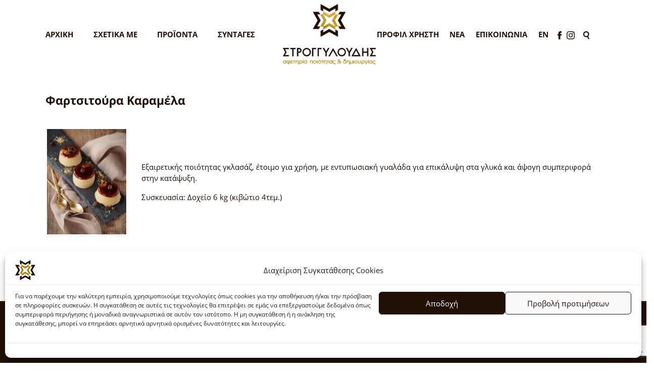

--- FILE ---
content_type: text/html; charset=UTF-8
request_url: https://strogiloudis.gr/products/karamela-glaze/
body_size: 13880
content:
<!DOCTYPE html>
<html lang="el" translate="no">
<head>
<meta charset="UTF-8">
<meta name="viewport" content="width=device-width, initial-scale=1, shrink-to-fit=no">
<meta http-equiv="X-UA-Compatible" content="IE=edge">
<link rel="manifest" href="/manifest.webmanifest">
<meta name="mobile-web-app-capable" content="yes">
<meta name="apple-mobile-web-app-capable" content="yes">
<meta name="google" content="notranslate">
<meta name="msapplication-starturl" content="/">
<meta name="theme-color" content="#221004">
<meta name="apple-mobile-web-app-status-bar-style" content="#221004">
<script async>
if ('serviceWorker' in navigator) {
window.addEventListener('load', function() {
navigator.serviceWorker.register('/sw_script', {
scope: '/'
}).then(function(registration) {
console.log('ServiceWorker registration successful with scope: ', registration.scope);
}, function(err) {
console.log('ServiceWorker registration failed: ', err);
});
}, {
passive: true
});
}
</script>
<link rel="preconnect" href="//www.google.com">
<link rel="dns-prefetch" href="//www.google.com">
<link rel="preconnect" href="//www.gstatic.com">
<link rel="dns-prefetch" href="//www.gstatic.com">
<link rel="preconnect" href="/">
<link rel="dns-prefetch" href="/">
<meta name='robots' content='index, follow, max-image-preview:large, max-snippet:-1, max-video-preview:-1' />
<link rel="alternate" hreflang="el" href="https://strogiloudis.gr/products/karamela-glaze/" />
<link rel="alternate" hreflang="en" href="https://strogiloudis.gr/products/caramel-glaze/?lang=en" />
<link rel="alternate" hreflang="x-default" href="https://strogiloudis.gr/products/karamela-glaze/" />
<!-- This site is optimized with the Yoast SEO plugin v26.8 - https://yoast.com/product/yoast-seo-wordpress/ -->
<title>Φαρτσιτούρα Καραμέλα - ΜΙΧ. ΣΤΡΟΓΓΥΛΟΥΔΗΣ &amp; ΣΙΑ ΟΕ</title>
<link rel="canonical" href="https://strogiloudis.gr/products/karamela-glaze/" />
<meta property="og:locale" content="el_GR" />
<meta property="og:type" content="article" />
<meta property="og:title" content="Φαρτσιτούρα Καραμέλα - ΜΙΧ. ΣΤΡΟΓΓΥΛΟΥΔΗΣ &amp; ΣΙΑ ΟΕ" />
<meta property="og:description" content="Εξαιρετικής ποιότητας γκλασάζ, έτοιμο για χρήση." />
<meta property="og:url" content="https://strogiloudis.gr/products/karamela-glaze/" />
<meta property="og:site_name" content="ΜΙΧ. ΣΤΡΟΓΓΥΛΟΥΔΗΣ &amp; ΣΙΑ ΟΕ" />
<meta property="article:publisher" content="https://www.facebook.com/%ce%a3%cf%84%cf%81%ce%bf%ce%b3%ce%b3%cf%85%ce%bb%ce%bf%cf%8d%ce%b4%ce%b7%cf%82-443842103027691/" />
<meta property="article:modified_time" content="2023-03-29T06:50:48+00:00" />
<meta property="og:image" content="https://strogiloudis.gr/wp-content/uploads/2021/03/cac75a1e9c328c4edc393bb093e31dcc-e1630592967849.png" />
<meta property="og:image:width" content="314" />
<meta property="og:image:height" content="251" />
<meta property="og:image:type" content="image/png" />
<meta name="twitter:card" content="summary_large_image" />
<meta name="twitter:label1" content="Εκτιμώμενος χρόνος ανάγνωσης" />
<meta name="twitter:data1" content="1 λεπτό" />
<script type="application/ld+json" class="yoast-schema-graph">{"@context":"https://schema.org","@graph":[{"@type":["WebPage","ItemPage"],"@id":"https://strogiloudis.gr/products/karamela-glaze/","url":"https://strogiloudis.gr/products/karamela-glaze/","name":"Φαρτσιτούρα Καραμέλα - ΜΙΧ. ΣΤΡΟΓΓΥΛΟΥΔΗΣ &amp; ΣΙΑ ΟΕ","isPartOf":{"@id":"https://strogiloudis.gr/#website"},"primaryImageOfPage":{"@id":"https://strogiloudis.gr/products/karamela-glaze/#primaryimage"},"image":{"@id":"https://strogiloudis.gr/products/karamela-glaze/#primaryimage"},"thumbnailUrl":"https://i0.wp.com/strogiloudis.gr/wp-content/uploads/2021/03/cac75a1e9c328c4edc393bb093e31dcc-e1630592967849.png?fit=314%2C251&ssl=1","datePublished":"2021-03-08T19:15:21+00:00","dateModified":"2023-03-29T06:50:48+00:00","breadcrumb":{"@id":"https://strogiloudis.gr/products/karamela-glaze/#breadcrumb"},"inLanguage":"el","potentialAction":[{"@type":"ReadAction","target":["https://strogiloudis.gr/products/karamela-glaze/"]}]},{"@type":"ImageObject","inLanguage":"el","@id":"https://strogiloudis.gr/products/karamela-glaze/#primaryimage","url":"https://i0.wp.com/strogiloudis.gr/wp-content/uploads/2021/03/cac75a1e9c328c4edc393bb093e31dcc-e1630592967849.png?fit=314%2C251&ssl=1","contentUrl":"https://i0.wp.com/strogiloudis.gr/wp-content/uploads/2021/03/cac75a1e9c328c4edc393bb093e31dcc-e1630592967849.png?fit=314%2C251&ssl=1","width":314,"height":251},{"@type":"BreadcrumbList","@id":"https://strogiloudis.gr/products/karamela-glaze/#breadcrumb","itemListElement":[{"@type":"ListItem","position":1,"name":"Home","item":"https://strogiloudis.gr/"},{"@type":"ListItem","position":2,"name":"Προϊόντα","item":"https://strogiloudis.gr/products/"},{"@type":"ListItem","position":3,"name":"Φαρτσιτούρα Καραμέλα"}]},{"@type":"WebSite","@id":"https://strogiloudis.gr/#website","url":"https://strogiloudis.gr/","name":"ΜΙΧ. ΣΤΡΟΓΓΥΛΟΥΔΗΣ &amp; ΣΙΑ ΟΕ","description":"ΜΙΧ. ΣΤΡΟΓΓΥΛΟΥΔΗΣ &amp; ΣΙΑ ΟΕ","publisher":{"@id":"https://strogiloudis.gr/#organization"},"potentialAction":[{"@type":"SearchAction","target":{"@type":"EntryPoint","urlTemplate":"https://strogiloudis.gr/?s={search_term_string}"},"query-input":{"@type":"PropertyValueSpecification","valueRequired":true,"valueName":"search_term_string"}}],"inLanguage":"el"},{"@type":"Organization","@id":"https://strogiloudis.gr/#organization","name":"Στρογγυλούδης & Σία ΟΕ","url":"https://strogiloudis.gr/","logo":{"@type":"ImageObject","inLanguage":"el","@id":"https://strogiloudis.gr/#/schema/logo/image/","url":"https://i0.wp.com/strogiloudis.gr/wp-content/uploads/2021/03/LOGO-ΓΙΑ-TO-MENU.png?fit=888%2C580&ssl=1","contentUrl":"https://i0.wp.com/strogiloudis.gr/wp-content/uploads/2021/03/LOGO-ΓΙΑ-TO-MENU.png?fit=888%2C580&ssl=1","width":888,"height":580,"caption":"Στρογγυλούδης & Σία ΟΕ"},"image":{"@id":"https://strogiloudis.gr/#/schema/logo/image/"},"sameAs":["https://www.facebook.com/Στρογγυλούδης-443842103027691/"]}]}</script>
<!-- / Yoast SEO plugin. -->
<link rel='dns-prefetch' href='//www.google.com' />
<link rel='dns-prefetch' href='//stats.wp.com' />
<link rel='preconnect' href='//i0.wp.com' />
<link rel='preconnect' href='//c0.wp.com' />
<link rel="alternate" type="application/rss+xml" title="Ροή RSS &raquo; ΜΙΧ. ΣΤΡΟΓΓΥΛΟΥΔΗΣ &amp; ΣΙΑ ΟΕ" href="https://strogiloudis.gr/feed/" />
<link rel="alternate" type="application/rss+xml" title="Ροή Σχολίων &raquo; ΜΙΧ. ΣΤΡΟΓΓΥΛΟΥΔΗΣ &amp; ΣΙΑ ΟΕ" href="https://strogiloudis.gr/comments/feed/" />
<link rel="alternate" title="oEmbed (JSON)" type="application/json+oembed" href="https://strogiloudis.gr/wp-json/oembed/1.0/embed?url=https%3A%2F%2Fstrogiloudis.gr%2Fproducts%2Fkaramela-glaze%2F" />
<link rel="alternate" title="oEmbed (XML)" type="text/xml+oembed" href="https://strogiloudis.gr/wp-json/oembed/1.0/embed?url=https%3A%2F%2Fstrogiloudis.gr%2Fproducts%2Fkaramela-glaze%2F&#038;format=xml" />
<style id='wp-img-auto-sizes-contain-inline-css'>
img:is([sizes=auto i],[sizes^="auto," i]){contain-intrinsic-size:3000px 1500px}
/*# sourceURL=wp-img-auto-sizes-contain-inline-css */
</style>
<link rel='stylesheet' id='wp-block-library-css' href='https://c0.wp.com/c/6.9/wp-includes/css/dist/block-library/style.min.css' media='all' />
<style id='wp-block-library-inline-css'>
/*wp_block_styles_on_demand_placeholder:69807fa9a41ce*/
/*# sourceURL=wp-block-library-inline-css */
</style>
<style id='classic-theme-styles-inline-css'>
/*! This file is auto-generated */
.wp-block-button__link{color:#fff;background-color:#32373c;border-radius:9999px;box-shadow:none;text-decoration:none;padding:calc(.667em + 2px) calc(1.333em + 2px);font-size:1.125em}.wp-block-file__button{background:#32373c;color:#fff;text-decoration:none}
/*# sourceURL=/wp-includes/css/classic-themes.min.css */
</style>
<!-- <link rel='stylesheet' id='cmplz-general-css' href='https://strogiloudis.gr/wp-content/plugins/complianz-gdpr/assets/css/cookieblocker.min.css?ver=1766090965' media='all' /> -->
<!-- <link rel='stylesheet' id='Bootstrap_5-css' href='https://strogiloudis.gr/wp-content/themes/mstrog/assets/css/bootstrap.min.css?ver=6.9' media='all' /> -->
<!-- <link rel='stylesheet' id='MspMain-css' href='https://strogiloudis.gr/wp-content/themes/mstrog/assets/css/MspMain.min.css?ver=6.9' media='all' /> -->
<!-- <link rel='stylesheet' id='js_composer_front-css' href='https://strogiloudis.gr/wp-content/plugins/js_composer/assets/css/js_composer.min.css?ver=8.0.1' media='all' /> -->
<link rel="stylesheet" type="text/css" href="//strogiloudis.gr/wp-content/cache/wpfc-minified/kxunmmoi/h9xa1.css" media="all"/>
<script src="https://c0.wp.com/c/6.9/wp-includes/js/jquery/jquery.min.js" id="jquery-core-js"></script>
<script src="https://c0.wp.com/c/6.9/wp-includes/js/jquery/jquery-migrate.min.js" id="jquery-migrate-js"></script>
<script></script><link rel="https://api.w.org/" href="https://strogiloudis.gr/wp-json/" /><link rel="alternate" title="JSON" type="application/json" href="https://strogiloudis.gr/wp-json/wp/v2/products/109" /><link rel="EditURI" type="application/rsd+xml" title="RSD" href="https://strogiloudis.gr/xmlrpc.php?rsd" />
<meta name="generator" content="WordPress 6.9" />
<meta name="generator" content="WPML ver:4.6.9 stt:1,13;" />
<style>img#wpstats{display:none}</style>
<style>.cmplz-hidden {
display: none !important;
}</style><meta name="generator" content="Powered by WPBakery Page Builder - drag and drop page builder for WordPress."/>
<link rel="icon" href="https://i0.wp.com/strogiloudis.gr/wp-content/uploads/2021/03/icon.png?fit=32%2C32&#038;ssl=1" sizes="32x32" />
<link rel="icon" href="https://i0.wp.com/strogiloudis.gr/wp-content/uploads/2021/03/icon.png?fit=192%2C192&#038;ssl=1" sizes="192x192" />
<link rel="apple-touch-icon" href="https://i0.wp.com/strogiloudis.gr/wp-content/uploads/2021/03/icon.png?fit=180%2C180&#038;ssl=1" />
<meta name="msapplication-TileImage" content="https://i0.wp.com/strogiloudis.gr/wp-content/uploads/2021/03/icon.png?fit=270%2C270&#038;ssl=1" />
<style type="text/css" data-type="vc_shortcodes-custom-css">.vc_custom_1625747133969{margin-top: 15px !important;margin-right: 78px !important;margin-left: 78px !important;}</style><noscript><style> .wpb_animate_when_almost_visible { opacity: 1; }</style></noscript>    </head>
<body>
<div id="MspToprow1" style="display: none!important;">
</div>
<div id="MspToprow" class="MspToprow MspLight">
<div id="MspTopMenu" class="navbar navbar-expand-lg navbar-light">
<div class="tgmenu d-flex">
<button class="navbar-toggler" id="menubtn" type="button" data-bs-toggle="collapse" data-bs-target="#navbarNavDarkDropdown" aria-controls="navbarNavDarkDropdown" aria-expanded="false" aria-label="Toggle navigation" style="margin: auto 10px;">
<svg xmlns="https://www.w3.org/2000/svg" width="30" height="30" fill="#221004" class="bi bi-list open" viewBox="0 0 16 16">
<path fill-rule="evenodd" d="M2.5 12a.5.5 0 0 1 .5-.5h10a.5.5 0 0 1 0 1H3a.5.5 0 0 1-.5-.5zm0-4a.5.5 0 0 1 .5-.5h10a.5.5 0 0 1 0 1H3a.5.5 0 0 1-.5-.5zm0-4a.5.5 0 0 1 .5-.5h10a.5.5 0 0 1 0 1H3a.5.5 0 0 1-.5-.5z" />
</svg>
<svg xmlns="https://www.w3.org/2000/svg" width="22" height="22" fill="#221004" class="bi bi-x-lg close" style="display:none;" viewBox=" 0 0 16 16">
<path d="M1.293 1.293a1 1 0 0 1 1.414 0L8 6.586l5.293-5.293a1 1 0 1 1 1.414 1.414L9.414 8l5.293 5.293a1 1 0 0 1-1.414 1.414L8 9.414l-5.293 5.293a1 1 0 0 1-1.414-1.414L6.586 8 1.293 2.707a1 1 0 0 1 0-1.414z" />
</svg>
</button>
<div style="width: auto;height: 90px;margin: auto;">
<a href="https://strogiloudis.gr/" class="custom-logo-link" rel="home"><img width="888" height="581" src="https://i0.wp.com/strogiloudis.gr/wp-content/uploads/2021/05/cropped-logo.png?fit=888%2C581&amp;ssl=1" class="custom-logo" alt="ΜΙΧ. ΣΤΡΟΓΓΥΛΟΥΔΗΣ &amp; ΣΙΑ ΟΕ" decoding="async" fetchpriority="high" srcset="https://i0.wp.com/strogiloudis.gr/wp-content/uploads/2021/05/cropped-logo.png?w=888&amp;ssl=1 888w, https://i0.wp.com/strogiloudis.gr/wp-content/uploads/2021/05/cropped-logo.png?resize=300%2C196&amp;ssl=1 300w, https://i0.wp.com/strogiloudis.gr/wp-content/uploads/2021/05/cropped-logo.png?resize=768%2C502&amp;ssl=1 768w, https://i0.wp.com/strogiloudis.gr/wp-content/uploads/2021/05/cropped-logo.png?resize=350%2C229&amp;ssl=1 350w, https://i0.wp.com/strogiloudis.gr/wp-content/uploads/2021/05/cropped-logo.png?resize=200%2C131&amp;ssl=1 200w, https://i0.wp.com/strogiloudis.gr/wp-content/uploads/2021/05/cropped-logo.png?resize=230%2C150&amp;ssl=1 230w" sizes="(max-width: 888px) 100vw, 888px" /></a>                    </div>
<form class="MspMenuForm" id="MspMenuForm2" style="display:none" action="https://strogiloudis.gr" method="get">
<div class="form-floating">
<input type="search" class="form-control" name="s" id="s1" value="" placeholder=" Αναζήτηση..." />
<label for="s1"> Αναζήτηση</label>
</div>    
<input type="hidden" name="lang" value="el" />
</form>
<button class="navbar-toggler MspTopSearchIcon socialbnt" id="MspTopSearchIcon1" aria-label="Search" style="margin: auto 10px;">
<svg version="1.1"  xmlns="http://www.w3.org/2000/svg" xmlns:xlink="http://www.w3.org/1999/xlink" x="0px" y="0px" viewBox="0 0 183.792 183.792" style="enable-background:new 0 0 183.792 183.792;" xml:space="preserve"><path d="M54.734,9.053C39.12,18.067,27.95,32.624,23.284,50.039c-4.667,17.415-2.271,35.606,6.743,51.22 	c12.023,20.823,34.441,33.759,58.508,33.759c7.599,0,15.139-1.308,22.287-3.818l30.364,52.592l21.65-12.5l-30.359-52.583 	c10.255-8.774,17.638-20.411,21.207-33.73c4.666-17.415,2.27-35.605-6.744-51.22C134.918,12.936,112.499,0,88.433,0 	C76.645,0,64.992,3.13,54.734,9.053z M125.29,46.259c5.676,9.831,7.184,21.285,4.246,32.25c-2.938,10.965-9.971,20.13-19.802,25.806 	c-6.462,3.731-13.793,5.703-21.199,5.703c-15.163,0-29.286-8.146-36.857-21.259c-5.676-9.831-7.184-21.284-4.245-32.25 	c2.938-10.965,9.971-20.13,19.802-25.807C73.696,26.972,81.027,25,88.433,25C103.597,25,117.719,33.146,125.29,46.259z"/><g></g><g></g><g></g><g></g><g></g><g></g><g></g><g></g><g></g><g></g><g></g><g></g><g></g><g></g><g></g></svg>
</button>
</div>
<div class="collapse navbar-collapse text-center menubtns" id="navbarNavDarkDropdown">
<div class="MspMainBar row"><ul class="navbar-nav col-5 justify-content-end"> <li class="nav-item"><a class="nav-link" href="/" target="_self" arial-title="">Αρχική</a></li> <li class="nav-item"><a class="nav-link" href="/about-us/" target="_self" arial-title="">Σχετικά με</a></li> <li class="nav-item"><a class="nav-link" href="/products/" target="_self" arial-title="">Προϊόντα</a></li> <li class="nav-item"><a class="nav-link" href="/recipes/" target="_self" arial-title="">Συνταγές</a></li></ul><div class="col-2 justify-content-center MspMenuLogo"><a href="https://strogiloudis.gr/" class="custom-logo-link" rel="home"><img width="888" height="581" src="https://i0.wp.com/strogiloudis.gr/wp-content/uploads/2021/05/cropped-logo.png?fit=888%2C581&amp;ssl=1" class="custom-logo" alt="ΜΙΧ. ΣΤΡΟΓΓΥΛΟΥΔΗΣ &amp; ΣΙΑ ΟΕ" decoding="async" srcset="https://i0.wp.com/strogiloudis.gr/wp-content/uploads/2021/05/cropped-logo.png?w=888&amp;ssl=1 888w, https://i0.wp.com/strogiloudis.gr/wp-content/uploads/2021/05/cropped-logo.png?resize=300%2C196&amp;ssl=1 300w, https://i0.wp.com/strogiloudis.gr/wp-content/uploads/2021/05/cropped-logo.png?resize=768%2C502&amp;ssl=1 768w, https://i0.wp.com/strogiloudis.gr/wp-content/uploads/2021/05/cropped-logo.png?resize=350%2C229&amp;ssl=1 350w, https://i0.wp.com/strogiloudis.gr/wp-content/uploads/2021/05/cropped-logo.png?resize=200%2C131&amp;ssl=1 200w, https://i0.wp.com/strogiloudis.gr/wp-content/uploads/2021/05/cropped-logo.png?resize=230%2C150&amp;ssl=1 230w" sizes="(max-width: 888px) 100vw, 888px" /></a></div><ul class="navbar-nav col-5 justify-content-start MspFindForm"> <li class="nav-item"><a class="nav-link" href="/user-profile/" target="_self" arial-title="">Προφίλ Χρήστη</a></li> <li class="nav-item"><a class="nav-link" href="/news/" target="_self" arial-title="">Νέα</a></li> <li class="nav-item"><a class="nav-link" href="/contact-us/" target="_self" arial-title="">Επικοινωνία</a></li> <li class="nav-item"><a class="nav-link" title="English" href="https://strogiloudis.gr/products/karamela-glaze?lang=en">En</a></li> <li class="nav-item sbtn"><a class="socialbnt" rel="noopener" href="https://www.facebook.com/Στρογγυλούδης-443842103027691/" title="Facebook" target="_blank"><svg version="1.1" xmlns="http://www.w3.org/2000/svg" xmlns:xlink="http://www.w3.org/1999/xlink" x="0px" y="0px" viewBox="0 0 310 310" style="enable-background:new 0 0 310 310;" xml:space="preserve"><g ><path  d="M81.703,165.106h33.981V305c0,2.762,2.238,5,5,5h57.616c2.762,0,5-2.238,5-5V165.765h39.064	c2.54,0,4.677-1.906,4.967-4.429l5.933-51.502c0.163-1.417-0.286-2.836-1.234-3.899c-0.949-1.064-2.307-1.673-3.732-1.673h-44.996	V71.978c0-9.732,5.24-14.667,15.576-14.667c1.473,0,29.42,0,29.42,0c2.762,0,5-2.239,5-5V5.037c0-2.762-2.238-5-5-5h-40.545	C187.467,0.023,186.832,0,185.896,0c-7.035,0-31.488,1.381-50.804,19.151c-21.402,19.692-18.427,43.27-17.716,47.358v37.752H81.703	c-2.762,0-5,2.238-5,5v50.844C76.703,162.867,78.941,165.106,81.703,165.106z"/></g><g></g><g></g><g></g><g></g><g></g><g></g><g></g><g></g><g></g><g></g><g></g><g></g><g></g><g></g><g></g></svg></a></li> <li class="nav-item sbtn"><a class="socialbnt" rel="noopener" href="https://www.instagram.com/strogiloudis/" title="Instagram" target="_blank"><svg xmlns="https://www.w3.org/2000/svg" width="16" height="16" fill="currentColor" class="bi bi-instagram" viewBox="0 0 16 16">
<path d="M8 0C5.829 0 5.556.01 4.703.048 3.85.088 3.269.222 2.76.42a3.917 3.917 0 0 0-1.417.923A3.927 3.927 0 0 0 .42 2.76C.222 3.268.087 3.85.048 4.7.01 5.555 0 5.827 0 8.001c0 2.172.01 2.444.048 3.297.04.852.174 1.433.372 1.942.205.526.478.972.923 1.417.444.445.89.719 1.416.923.51.198 1.09.333 1.942.372C5.555 15.99 5.827 16 8 16s2.444-.01 3.298-.048c.851-.04 1.434-.174 1.943-.372a3.916 3.916 0 0 0 1.416-.923c.445-.445.718-.891.923-1.417.197-.509.332-1.09.372-1.942C15.99 10.445 16 10.173 16 8s-.01-2.445-.048-3.299c-.04-.851-.175-1.433-.372-1.941a3.926 3.926 0 0 0-.923-1.417A3.911 3.911 0 0 0 13.24.42c-.51-.198-1.092-.333-1.943-.372C10.443.01 10.172 0 7.998 0h.003zm-.717 1.442h.718c2.136 0 2.389.007 3.232.046.78.035 1.204.166 1.486.275.373.145.64.319.92.599.28.28.453.546.598.92.11.281.24.705.275 1.485.039.843.047 1.096.047 3.231s-.008 2.389-.047 3.232c-.035.78-.166 1.203-.275 1.485a2.47 2.47 0 0 1-.599.919c-.28.28-.546.453-.92.598-.28.11-.704.24-1.485.276-.843.038-1.096.047-3.232.047s-2.39-.009-3.233-.047c-.78-.036-1.203-.166-1.485-.276a2.478 2.478 0 0 1-.92-.598 2.48 2.48 0 0 1-.6-.92c-.109-.281-.24-.705-.275-1.485-.038-.843-.046-1.096-.046-3.233 0-2.136.008-2.388.046-3.231.036-.78.166-1.204.276-1.486.145-.373.319-.64.599-.92.28-.28.546-.453.92-.598.282-.11.705-.24 1.485-.276.738-.034 1.024-.044 2.515-.045v.002zm4.988 1.328a.96.96 0 1 0 0 1.92.96.96 0 0 0 0-1.92zm-4.27 1.122a4.109 4.109 0 1 0 0 8.217 4.109 4.109 0 0 0 0-8.217zm0 1.441a2.667 2.667 0 1 1 0 5.334 2.667 2.667 0 0 1 0-5.334z"/>
</svg></a></li><form class="MspMenuForm" id="MspMenuForm1" style="display:none" action="https://strogiloudis.gr" method="get"><div class="form-floating"><input type="search"  class="form-control" name="s" id="s" value="" placeholder="Αναζήτηση..."/><label for="s"> Αναζήτηση</label></div><input name="lang" type="hidden" value="el" /></form> <li class="nav-item find"> <button class="nav-link btn btn-text MspTopSearchIcon socialbnt" id="MspTopSearchIcon"  aria-label="Search"><svg version="1.1"  xmlns="http://www.w3.org/2000/svg" xmlns:xlink="http://www.w3.org/1999/xlink" x="0px" y="0px" viewBox="0 0 183.792 183.792" style="enable-background:new 0 0 183.792 183.792;" xml:space="preserve"><path d="M54.734,9.053C39.12,18.067,27.95,32.624,23.284,50.039c-4.667,17.415-2.271,35.606,6.743,51.22 	c12.023,20.823,34.441,33.759,58.508,33.759c7.599,0,15.139-1.308,22.287-3.818l30.364,52.592l21.65-12.5l-30.359-52.583 	c10.255-8.774,17.638-20.411,21.207-33.73c4.666-17.415,2.27-35.605-6.744-51.22C134.918,12.936,112.499,0,88.433,0 	C76.645,0,64.992,3.13,54.734,9.053z M125.29,46.259c5.676,9.831,7.184,21.285,4.246,32.25c-2.938,10.965-9.971,20.13-19.802,25.806 	c-6.462,3.731-13.793,5.703-21.199,5.703c-15.163,0-29.286-8.146-36.857-21.259c-5.676-9.831-7.184-21.284-4.245-32.25 	c2.938-10.965,9.971-20.13,19.802-25.807C73.696,26.972,81.027,25,88.433,25C103.597,25,117.719,33.146,125.29,46.259z"/><g></g><g></g><g></g><g></g><g></g><g></g><g></g><g></g><g></g><g></g><g></g><g></g><g></g><g></g><g></g></svg></button></li></ul></div>
</div>
</div>
</div><div class="pagecontainer">
<div class="wpb-content-wrapper"><div class="vc_row wpb_row vc_row-fluid"><div class="wpb_column vc_column_container vc_col-sm-12"><div class="vc_column-inner"><div class="wpb_wrapper"><div class="titlebox">
<div class="info text-left">
<h1>Φαρτσιτούρα Καραμέλα</h1>
</div>
</div></div></div></div></div><div class="vc_row wpb_row vc_row-fluid vc_custom_1625747133969 vc_row-o-content-middle vc_row-flex"><div class="wpb_column vc_column_container vc_col-sm-2"><div class="vc_column-inner"><div class="wpb_wrapper">
<div  class="wpb_single_image wpb_content_element vc_align_left wpb_content_element">
<figure class="wpb_wrapper vc_figure">
<div class="vc_single_image-wrapper   vc_box_border_grey"><img decoding="async" width="236" height="314" src="https://i0.wp.com/strogiloudis.gr/wp-content/uploads/2021/03/cac75a1e9c328c4edc393bb093e31dcc.jpg?fit=236%2C314&amp;ssl=1" class="vc_single_image-img attachment-full" alt="" title="Καραμέλα Glaze" srcset="https://i0.wp.com/strogiloudis.gr/wp-content/uploads/2021/03/cac75a1e9c328c4edc393bb093e31dcc.jpg?w=236&amp;ssl=1 236w, https://i0.wp.com/strogiloudis.gr/wp-content/uploads/2021/03/cac75a1e9c328c4edc393bb093e31dcc.jpg?resize=225%2C300&amp;ssl=1 225w, https://i0.wp.com/strogiloudis.gr/wp-content/uploads/2021/03/cac75a1e9c328c4edc393bb093e31dcc.jpg?resize=200%2C266&amp;ssl=1 200w, https://i0.wp.com/strogiloudis.gr/wp-content/uploads/2021/03/cac75a1e9c328c4edc393bb093e31dcc.jpg?resize=113%2C150&amp;ssl=1 113w" sizes="(max-width: 236px) 100vw, 236px" /></div>
</figure>
</div>
</div></div></div><div class="wpb_column vc_column_container vc_col-sm-10"><div class="vc_column-inner"><div class="wpb_wrapper">
<div class="wpb_text_column wpb_content_element" >
<div class="wpb_wrapper">
<p>Εξαιρετικής ποιότητας γκλασάζ, έτοιμο για χρήση, με εντυπωσιακή γυαλάδα για επικάλυψη στα γλυκά και άψογη συμπεριφορά στην κατάψυξη.</p>
<p>Συσκευασία: Δοχείο 6 kg (κιβώτιο 4τεμ.)</p>
</div>
</div>
</div></div></div></div>
</div></div>        <div class="MspShareBTNS">
<a href="#" class="MspPrint btn-primary socialbnt" title="Εκτύπωση"><svg xmlns="http://www.w3.org/2000/svg" width="16" height="16" fill="currentColor" class="bi bi-printer-fill" viewBox="0 0 16 16">
<path d="M5 1a2 2 0 0 0-2 2v1h10V3a2 2 0 0 0-2-2H5zm6 8H5a1 1 0 0 0-1 1v3a1 1 0 0 0 1 1h6a1 1 0 0 0 1-1v-3a1 1 0 0 0-1-1z"/>
<path d="M0 7a2 2 0 0 1 2-2h12a2 2 0 0 1 2 2v3a2 2 0 0 1-2 2h-1v-2a2 2 0 0 0-2-2H5a2 2 0 0 0-2 2v2H2a2 2 0 0 1-2-2V7zm2.5 1a.5.5 0 1 0 0-1 .5.5 0 0 0 0 1z"/>
</svg></a><script>jQuery(".MspPrint").click(function(){window.print();});</script><a class="btn-primary socialbnt" href="mailto:?subject=Share&body=Check this out: https%3A%2F%2Fstrogiloudis.gr%2Fproducts%2Fkaramela-glaze" title="Αποστολή σε μήνυμα ηλεκτρονικού ταχυδρομείου"><svg xmlns="https://www.w3.org/2000/svg" width="16" height="16" fill="currentColor" class="bi bi-envelope-fill" viewBox="0 0 16 16">
<path d="M.05 3.555A2 2 0 0 1 2 2h12a2 2 0 0 1 1.95 1.555L8 8.414.05 3.555zM0 4.697v7.104l5.803-3.558L0 4.697zM6.761 8.83l-6.57 4.027A2 2 0 0 0 2 14h12a2 2 0 0 0 1.808-1.144l-6.57-4.027L8 9.586l-1.239-.757zm3.436-.586L16 11.801V4.697l-5.803 3.546z"/>
</svg></a><a class="btn-primary socialbnt" href="https://strogiloudis.gr/products/karamela-glaze?share=facebook" title="Αποστολή στο Facebook"><svg version="1.1" xmlns="http://www.w3.org/2000/svg" xmlns:xlink="http://www.w3.org/1999/xlink" x="0px" y="0px" viewBox="0 0 310 310" style="enable-background:new 0 0 310 310;" xml:space="preserve"><g ><path  d="M81.703,165.106h33.981V305c0,2.762,2.238,5,5,5h57.616c2.762,0,5-2.238,5-5V165.765h39.064	c2.54,0,4.677-1.906,4.967-4.429l5.933-51.502c0.163-1.417-0.286-2.836-1.234-3.899c-0.949-1.064-2.307-1.673-3.732-1.673h-44.996	V71.978c0-9.732,5.24-14.667,15.576-14.667c1.473,0,29.42,0,29.42,0c2.762,0,5-2.239,5-5V5.037c0-2.762-2.238-5-5-5h-40.545	C187.467,0.023,186.832,0,185.896,0c-7.035,0-31.488,1.381-50.804,19.151c-21.402,19.692-18.427,43.27-17.716,47.358v37.752H81.703	c-2.762,0-5,2.238-5,5v50.844C76.703,162.867,78.941,165.106,81.703,165.106z"/></g><g></g><g></g><g></g><g></g><g></g><g></g><g></g><g></g><g></g><g></g><g></g><g></g><g></g><g></g><g></g></svg></a><a class="btn-primary socialbnt" href="https://strogiloudis.gr/products/karamela-glaze?share=twitter" title="Αποστολή στο Twitter"><svg xmlns="https://www.w3.org/2000/svg" width="16" height="16" fill="currentColor" class="bi bi-twitter" viewBox="0 0 16 16">
<path d="M5.026 15c6.038 0 9.341-5.003 9.341-9.334 0-.14 0-.282-.006-.422A6.685 6.685 0 0 0 16 3.542a6.658 6.658 0 0 1-1.889.518 3.301 3.301 0 0 0 1.447-1.817 6.533 6.533 0 0 1-2.087.793A3.286 3.286 0 0 0 7.875 6.03a9.325 9.325 0 0 1-6.767-3.429 3.289 3.289 0 0 0 1.018 4.382A3.323 3.323 0 0 1 .64 6.575v.045a3.288 3.288 0 0 0 2.632 3.218 3.203 3.203 0 0 1-.865.115 3.23 3.23 0 0 1-.614-.057 3.283 3.283 0 0 0 3.067 2.277A6.588 6.588 0 0 1 .78 13.58a6.32 6.32 0 0 1-.78-.045A9.344 9.344 0 0 0 5.026 15z"/>
</svg></a>      </div>
<footer class="footer row">
<div class="col-md-4 m-auto text-left">
<div class="widget widget_text"><div class="widget-content">			<div class="textwidget"><p><strong><span class="MspAcc">T. </span> <a href="tel:00302110122208" rel="nofollow noreferrer">+30 211 0122 208</a><br />
</strong><strong><a href="mailto:info@strogiloudis.gr" rel="nofollow noreferrer">info@strogiloudis.gr</a><br />
Γ.Ε.ΜΗ. 112301708000</strong></p>
</div>
</div></div>      </div>
<div class="col-md-4 m-auto text-center">
</div>
<div class="col-md-4 text-right">
<div class="widget widget_text"><div class="widget-content">			<div class="textwidget"><script>(function() {
window.mc4wp = window.mc4wp || {
listeners: [],
forms: {
on: function(evt, cb) {
window.mc4wp.listeners.push(
{
event   : evt,
callback: cb
}
);
}
}
}
})();
</script><!-- Mailchimp for WordPress v4.11.1 - https://wordpress.org/plugins/mailchimp-for-wp/ --><form id="mc4wp-form-1" class="mc4wp-form mc4wp-form-1291" method="post" data-id="1291" data-name="" ><div class="mc4wp-form-fields"><div class="form-group" style="width: 308px;text-align: left;margin: auto;margin-right: 0;">
<label class="form-label" for="InpNewsReg">
<strong>Newsletter</strong>
</label>
<div class="input-group" >
<input type="email" name="EMAIL" id="InpNewsReg" class="form-control" required placeholder="e-mail" style="width: 85%;"/>
<button type="submit" class="btn btn-primary" arial-name="Submit" title="Submit" name="submit" value="Submit">
<svg xmlns="http://www.w3.org/2000/svg" width="16" height="16" fill="currentColor" class="bi bi-check-lg" viewBox="0 0 16 16">
<path d="M13.485 1.431a1.473 1.473 0 0 1 2.104 2.062l-7.84 9.801a1.473 1.473 0 0 1-2.12.04L.431 8.138a1.473 1.473 0 0 1 2.084-2.083l4.111 4.112 6.82-8.69a.486.486 0 0 1 .04-.045z"/>
</svg>
</button>
</div>
<p class="form-text text-muted">
Λάβετε τις τελευταίες ενημερώσεις.
</p>
</div></div><label style="display: none !important;">Leave this field empty if you're human: <input type="text" name="_mc4wp_honeypot" value="" tabindex="-1" autocomplete="off" /></label><input type="hidden" name="_mc4wp_timestamp" value="1770028969" /><input type="hidden" name="_mc4wp_form_id" value="1291" /><input type="hidden" name="_mc4wp_form_element_id" value="mc4wp-form-1" /><div class="mc4wp-response"></div></form><!-- / Mailchimp for WordPress Plugin -->
</div>
</div></div>      </div>
<hr class="col-12 ln">
<div class="col-12 copy">
<div class="copytext row">
<div class="col-md-8 justify-content-start">
<strong>© 2021 - 2026 <a href="https://strogiloudis.gr">ΣΤΡΟΓΓΥΛΟΥΔΗΣ</a> All Rights Reserved. Created by <a href="https://msupport.com.gr/" rel="noopener" target="_blank">M Support</a></strong>
</div>
<div class="col-md-4 justify-content-end cb">
<div class="navbar navbar-expand-lg">
<ul class="navbar-nav m-auto footernav"> <li class="nav-item sbtn"><a class="socialbnt" rel="noopener" href="https://www.facebook.com/Στρογγυλούδης-443842103027691/" title="Facebook" target="_blank"><svg version="1.1" xmlns="http://www.w3.org/2000/svg" xmlns:xlink="http://www.w3.org/1999/xlink" x="0px" y="0px" viewBox="0 0 310 310" style="enable-background:new 0 0 310 310;" xml:space="preserve"><g ><path  d="M81.703,165.106h33.981V305c0,2.762,2.238,5,5,5h57.616c2.762,0,5-2.238,5-5V165.765h39.064	c2.54,0,4.677-1.906,4.967-4.429l5.933-51.502c0.163-1.417-0.286-2.836-1.234-3.899c-0.949-1.064-2.307-1.673-3.732-1.673h-44.996	V71.978c0-9.732,5.24-14.667,15.576-14.667c1.473,0,29.42,0,29.42,0c2.762,0,5-2.239,5-5V5.037c0-2.762-2.238-5-5-5h-40.545	C187.467,0.023,186.832,0,185.896,0c-7.035,0-31.488,1.381-50.804,19.151c-21.402,19.692-18.427,43.27-17.716,47.358v37.752H81.703	c-2.762,0-5,2.238-5,5v50.844C76.703,162.867,78.941,165.106,81.703,165.106z"/></g><g></g><g></g><g></g><g></g><g></g><g></g><g></g><g></g><g></g><g></g><g></g><g></g><g></g><g></g><g></g></svg></a></li> <li class="nav-item sbtn"><a class="socialbnt" rel="noopener" href="https://www.instagram.com/strogiloudis/" title="Instagram" target="_blank"><svg xmlns="https://www.w3.org/2000/svg" width="16" height="16" fill="currentColor" class="bi bi-instagram" viewBox="0 0 16 16">
<path d="M8 0C5.829 0 5.556.01 4.703.048 3.85.088 3.269.222 2.76.42a3.917 3.917 0 0 0-1.417.923A3.927 3.927 0 0 0 .42 2.76C.222 3.268.087 3.85.048 4.7.01 5.555 0 5.827 0 8.001c0 2.172.01 2.444.048 3.297.04.852.174 1.433.372 1.942.205.526.478.972.923 1.417.444.445.89.719 1.416.923.51.198 1.09.333 1.942.372C5.555 15.99 5.827 16 8 16s2.444-.01 3.298-.048c.851-.04 1.434-.174 1.943-.372a3.916 3.916 0 0 0 1.416-.923c.445-.445.718-.891.923-1.417.197-.509.332-1.09.372-1.942C15.99 10.445 16 10.173 16 8s-.01-2.445-.048-3.299c-.04-.851-.175-1.433-.372-1.941a3.926 3.926 0 0 0-.923-1.417A3.911 3.911 0 0 0 13.24.42c-.51-.198-1.092-.333-1.943-.372C10.443.01 10.172 0 7.998 0h.003zm-.717 1.442h.718c2.136 0 2.389.007 3.232.046.78.035 1.204.166 1.486.275.373.145.64.319.92.599.28.28.453.546.598.92.11.281.24.705.275 1.485.039.843.047 1.096.047 3.231s-.008 2.389-.047 3.232c-.035.78-.166 1.203-.275 1.485a2.47 2.47 0 0 1-.599.919c-.28.28-.546.453-.92.598-.28.11-.704.24-1.485.276-.843.038-1.096.047-3.232.047s-2.39-.009-3.233-.047c-.78-.036-1.203-.166-1.485-.276a2.478 2.478 0 0 1-.92-.598 2.48 2.48 0 0 1-.6-.92c-.109-.281-.24-.705-.275-1.485-.038-.843-.046-1.096-.046-3.233 0-2.136.008-2.388.046-3.231.036-.78.166-1.204.276-1.486.145-.373.319-.64.599-.92.28-.28.546-.453.92-.598.282-.11.705-.24 1.485-.276.738-.034 1.024-.044 2.515-.045v.002zm4.988 1.328a.96.96 0 1 0 0 1.92.96.96 0 0 0 0-1.92zm-4.27 1.122a4.109 4.109 0 1 0 0 8.217 4.109 4.109 0 0 0 0-8.217zm0 1.441a2.667 2.667 0 1 1 0 5.334 2.667 2.667 0 0 1 0-5.334z"/>
</svg></a></li></ul>
</div>
</div>
</div>
</div>
</footer>
<div class="modal fade" id="PdfViewer_Espa" tabindex="-1" aria-labelledby=PdfViewer_EspaLabel" aria-hidden="true">
<div class="modal-dialog modal-xl">
<div class="modal-content">
<div class="modal-header">
<p class="modal-title h5" id="PdfViewer_EspaLabel">ΕΠΑνΕΚ 2014-2020 <span>Επιχειρησιακό Πρόγραμμα</span></p>
<button type="button" class="btn-close" data-bs-dismiss="modal" aria-label="Close"></button>
</div>
<div class="modal-body" style="padding: 0;">
<iframe style="width: 100%;height: 75vh;" data-src="/PdfViewer?file=https%3A%2F%2Fstrogiloudis.gr%2Fwp-content%2Fthemes%2Fmstrog%2Fassets%2FDocuments%2FEspa_Web.pdf"></iframe>
</div>
<div class="modal-footer">
<button type="button" class="btn btn-primary" data-bs-dismiss="modal">Κλείσιμο</button>
</div>
</div>
</div>
</div>
<script type="speculationrules">
{"prefetch":[{"source":"document","where":{"and":[{"href_matches":"/*"},{"not":{"href_matches":["/wp-*.php","/wp-admin/*","/wp-content/uploads/*","/wp-content/*","/wp-content/plugins/*","/wp-content/themes/mstrog/*","/*\\?(.+)"]}},{"not":{"selector_matches":"a[rel~=\"nofollow\"]"}},{"not":{"selector_matches":".no-prefetch, .no-prefetch a"}}]},"eagerness":"conservative"}]}
</script>
<script>(function() {function maybePrefixUrlField () {
const value = this.value.trim()
if (value !== '' && value.indexOf('http') !== 0) {
this.value = 'http://' + value
}
}
const urlFields = document.querySelectorAll('.mc4wp-form input[type="url"]')
for (let j = 0; j < urlFields.length; j++) {
urlFields[j].addEventListener('blur', maybePrefixUrlField)
}
})();</script>
<!-- Consent Management powered by Complianz | GDPR/CCPA Cookie Consent https://wordpress.org/plugins/complianz-gdpr -->
<div id="cmplz-cookiebanner-container"><div class="cmplz-cookiebanner cmplz-hidden banner-1 bottom-right-minimal optin cmplz-bottom cmplz-categories-type-view-preferences" aria-modal="true" data-nosnippet="true" role="dialog" aria-live="polite" aria-labelledby="cmplz-header-1-optin" aria-describedby="cmplz-message-1-optin">
<div class="cmplz-header">
<div class="cmplz-logo"><img width="316" height="316" src="https://strogiloudis.gr/wp-content/uploads/2021/03/icon-1.png" class="attachment-cmplz_banner_image size-cmplz_banner_image" alt="ΜΙΧ. ΣΤΡΟΓΓΥΛΟΥΔΗΣ &amp; ΣΙΑ ΟΕ" decoding="async" loading="lazy" srcset="https://i0.wp.com/strogiloudis.gr/wp-content/uploads/2021/03/icon-1.png?w=316&amp;ssl=1 316w, https://i0.wp.com/strogiloudis.gr/wp-content/uploads/2021/03/icon-1.png?resize=300%2C300&amp;ssl=1 300w, https://i0.wp.com/strogiloudis.gr/wp-content/uploads/2021/03/icon-1.png?resize=150%2C150&amp;ssl=1 150w, https://i0.wp.com/strogiloudis.gr/wp-content/uploads/2021/03/icon-1.png?resize=200%2C200&amp;ssl=1 200w" sizes="auto, (max-width: 316px) 100vw, 316px" /></div>
<div class="cmplz-title" id="cmplz-header-1-optin">Διαχείριση Συγκατάθεσης Cookies</div>
<div class="cmplz-close" tabindex="0" role="button" aria-label="Κλείσιμο διαλόγου">
<svg aria-hidden="true" focusable="false" data-prefix="fas" data-icon="times" class="svg-inline--fa fa-times fa-w-11" role="img" xmlns="http://www.w3.org/2000/svg" viewBox="0 0 352 512"><path fill="currentColor" d="M242.72 256l100.07-100.07c12.28-12.28 12.28-32.19 0-44.48l-22.24-22.24c-12.28-12.28-32.19-12.28-44.48 0L176 189.28 75.93 89.21c-12.28-12.28-32.19-12.28-44.48 0L9.21 111.45c-12.28 12.28-12.28 32.19 0 44.48L109.28 256 9.21 356.07c-12.28 12.28-12.28 32.19 0 44.48l22.24 22.24c12.28 12.28 32.2 12.28 44.48 0L176 322.72l100.07 100.07c12.28 12.28 32.2 12.28 44.48 0l22.24-22.24c12.28-12.28 12.28-32.19 0-44.48L242.72 256z"></path></svg>
</div>
</div>
<div class="cmplz-divider cmplz-divider-header"></div>
<div class="cmplz-body">
<div class="cmplz-message" id="cmplz-message-1-optin"><p>Για να παρέχουμε την καλύτερη εμπειρία, χρησιμοποιούμε τεχνολογίες όπως cookies για την αποθήκευση ή/και την πρόσβαση σε πληροφορίες συσκευών. Η συγκατάθεση σε αυτές τις τεχνολογίες θα επιτρέψει σε εμάς να επεξεργαστούμε δεδομένα όπως συμπεριφορά περιήγησης ή μοναδικά αναγνωριστικά σε αυτόν τον ιστότοπο. Η μη συγκατάθεση ή η ανάκληση της συγκατάθεσης, μπορεί να επηρεάσει αρνητικά αρνητικά ορισμένες δυνατότητες και λειτουργίες.</p></div>
<!-- categories start -->
<div class="cmplz-categories">
<details class="cmplz-category cmplz-functional" >
<summary>
<span class="cmplz-category-header">
<span class="cmplz-category-title">Λειτουργικά</span>
<span class='cmplz-always-active'>
<span class="cmplz-banner-checkbox">
<input type="checkbox"
id="cmplz-functional-optin"
data-category="cmplz_functional"
class="cmplz-consent-checkbox cmplz-functional"
size="40"
value="1"/>
<label class="cmplz-label" for="cmplz-functional-optin"><span class="screen-reader-text">Λειτουργικά</span></label>
</span>
Πάντα ενεργό							</span>
<span class="cmplz-icon cmplz-open">
<svg xmlns="http://www.w3.org/2000/svg" viewBox="0 0 448 512"  height="18" ><path d="M224 416c-8.188 0-16.38-3.125-22.62-9.375l-192-192c-12.5-12.5-12.5-32.75 0-45.25s32.75-12.5 45.25 0L224 338.8l169.4-169.4c12.5-12.5 32.75-12.5 45.25 0s12.5 32.75 0 45.25l-192 192C240.4 412.9 232.2 416 224 416z"/></svg>
</span>
</span>
</summary>
<div class="cmplz-description">
<span class="cmplz-description-functional">Η τεχνική αποθήκευση ή πρόσβαση είναι απολύτως απαραίτητη για τον νόμιμο σκοπό της δυνατότητας χρήσης συγκεκριμένης υπηρεσίας που ζητείται ρητά από τον συνδρομητή ή τον χρήστη ή με αποκλειστικό σκοπό τη μετάδοση επικοινωνίας μέσω δικτύου ηλεκτρονικών επικοινωνιών.</span>
</div>
</details>
<details class="cmplz-category cmplz-preferences" >
<summary>
<span class="cmplz-category-header">
<span class="cmplz-category-title">Προτιμήσεις</span>
<span class="cmplz-banner-checkbox">
<input type="checkbox"
id="cmplz-preferences-optin"
data-category="cmplz_preferences"
class="cmplz-consent-checkbox cmplz-preferences"
size="40"
value="1"/>
<label class="cmplz-label" for="cmplz-preferences-optin"><span class="screen-reader-text">Προτιμήσεις</span></label>
</span>
<span class="cmplz-icon cmplz-open">
<svg xmlns="http://www.w3.org/2000/svg" viewBox="0 0 448 512"  height="18" ><path d="M224 416c-8.188 0-16.38-3.125-22.62-9.375l-192-192c-12.5-12.5-12.5-32.75 0-45.25s32.75-12.5 45.25 0L224 338.8l169.4-169.4c12.5-12.5 32.75-12.5 45.25 0s12.5 32.75 0 45.25l-192 192C240.4 412.9 232.2 416 224 416z"/></svg>
</span>
</span>
</summary>
<div class="cmplz-description">
<span class="cmplz-description-preferences">The technical storage or access is necessary for the legitimate purpose of storing preferences that are not requested by the subscriber or user.</span>
</div>
</details>
<details class="cmplz-category cmplz-statistics" >
<summary>
<span class="cmplz-category-header">
<span class="cmplz-category-title">Στατιστικά</span>
<span class="cmplz-banner-checkbox">
<input type="checkbox"
id="cmplz-statistics-optin"
data-category="cmplz_statistics"
class="cmplz-consent-checkbox cmplz-statistics"
size="40"
value="1"/>
<label class="cmplz-label" for="cmplz-statistics-optin"><span class="screen-reader-text">Στατιστικά</span></label>
</span>
<span class="cmplz-icon cmplz-open">
<svg xmlns="http://www.w3.org/2000/svg" viewBox="0 0 448 512"  height="18" ><path d="M224 416c-8.188 0-16.38-3.125-22.62-9.375l-192-192c-12.5-12.5-12.5-32.75 0-45.25s32.75-12.5 45.25 0L224 338.8l169.4-169.4c12.5-12.5 32.75-12.5 45.25 0s12.5 32.75 0 45.25l-192 192C240.4 412.9 232.2 416 224 416z"/></svg>
</span>
</span>
</summary>
<div class="cmplz-description">
<span class="cmplz-description-statistics">Η τεχνική αποθήκευση ή πρόσβαση που χρησιμοποιείται αποκλειστικά για στατιστικούς σκοπούς.</span>
<span class="cmplz-description-statistics-anonymous">The technical storage or access that is used exclusively for anonymous statistical purposes. Without a subpoena, voluntary compliance on the part of your Internet Service Provider, or additional records from a third party, information stored or retrieved for this purpose alone cannot usually be used to identify you.</span>
</div>
</details>
<details class="cmplz-category cmplz-marketing" >
<summary>
<span class="cmplz-category-header">
<span class="cmplz-category-title">Εμπορικής Προώθησης</span>
<span class="cmplz-banner-checkbox">
<input type="checkbox"
id="cmplz-marketing-optin"
data-category="cmplz_marketing"
class="cmplz-consent-checkbox cmplz-marketing"
size="40"
value="1"/>
<label class="cmplz-label" for="cmplz-marketing-optin"><span class="screen-reader-text">Εμπορικής Προώθησης</span></label>
</span>
<span class="cmplz-icon cmplz-open">
<svg xmlns="http://www.w3.org/2000/svg" viewBox="0 0 448 512"  height="18" ><path d="M224 416c-8.188 0-16.38-3.125-22.62-9.375l-192-192c-12.5-12.5-12.5-32.75 0-45.25s32.75-12.5 45.25 0L224 338.8l169.4-169.4c12.5-12.5 32.75-12.5 45.25 0s12.5 32.75 0 45.25l-192 192C240.4 412.9 232.2 416 224 416z"/></svg>
</span>
</span>
</summary>
<div class="cmplz-description">
<span class="cmplz-description-marketing">Η τεχνική αποθήκευση ή πρόσβαση απαιτείται για τη δημιουργία προφίλ χρηστών για την αποστολή διαφημίσεων ή για την καταγραφή του χρήστη σε έναν ιστότοπο ή σε διάφορους ιστότοπους για παρόμοιους σκοπούς εμπορικής προώθησης.</span>
</div>
</details>
</div><!-- categories end -->
</div>
<div class="cmplz-links cmplz-information">
<ul>
<li><a class="cmplz-link cmplz-manage-options cookie-statement" href="#" data-relative_url="#cmplz-manage-consent-container">Διαχείριση επιλογών</a></li>
<li><a class="cmplz-link cmplz-manage-third-parties cookie-statement" href="#" data-relative_url="#cmplz-cookies-overview">Διαχείριση υπηρεσιών</a></li>
<li><a class="cmplz-link cmplz-manage-vendors tcf cookie-statement" href="#" data-relative_url="#cmplz-tcf-wrapper">Manage {vendor_count} vendors</a></li>
<li><a class="cmplz-link cmplz-external cmplz-read-more-purposes tcf" target="_blank" rel="noopener noreferrer nofollow" href="https://cookiedatabase.org/tcf/purposes/" aria-label="Read more about TCF purposes on Cookie Database">Διαβάστε περισσότερα για αυτούς τους σκοπούς</a></li>
</ul>
</div>
<div class="cmplz-divider cmplz-footer"></div>
<div class="cmplz-buttons">
<button class="cmplz-btn cmplz-accept">Αποδοχή</button>
<button class="cmplz-btn cmplz-deny">Δεν αποδέχομαι</button>
<button class="cmplz-btn cmplz-view-preferences">Προβολή προτιμήσεων</button>
<button class="cmplz-btn cmplz-save-preferences">Αποθήκευση προτιμήσεων</button>
<a class="cmplz-btn cmplz-manage-options tcf cookie-statement" href="#" data-relative_url="#cmplz-manage-consent-container">Προβολή προτιμήσεων</a>
</div>
<div class="cmplz-documents cmplz-links">
<ul>
<li><a class="cmplz-link cookie-statement" href="#" data-relative_url="">{title}</a></li>
<li><a class="cmplz-link privacy-statement" href="#" data-relative_url="">{title}</a></li>
<li><a class="cmplz-link impressum" href="#" data-relative_url="">{title}</a></li>
</ul>
</div>
</div>
</div>
<div id="cmplz-manage-consent" data-nosnippet="true"><button class="cmplz-btn cmplz-hidden cmplz-manage-consent manage-consent-1">Διαχείριση συγκατάθεσης</button>
</div><script type="text/html" id="wpb-modifications"> window.wpbCustomElement = 1; </script><script src="https://strogiloudis.gr/wp-content/themes/mstrog/assets/js/popper.min.js?ver=6.9" id="popper-js"></script>
<script src="https://strogiloudis.gr/wp-content/themes/mstrog/assets/js/bootstrap.min.js?ver=6.9" id="Bootstrap_5_JS-js"></script>
<script src="https://www.google.com/recaptcha/api.js?render=6LehTN0cAAAAAKBxqS6_gR2pRRNDYZKpx_ua2yzc&amp;ver=6.9" id="GRecaptcha-js"></script>
<script id="jetpack-stats-js-before">
_stq = window._stq || [];
_stq.push([ "view", {"v":"ext","blog":"190811536","post":"109","tz":"2","srv":"strogiloudis.gr","j":"1:15.4"} ]);
_stq.push([ "clickTrackerInit", "190811536", "109" ]);
//# sourceURL=jetpack-stats-js-before
</script>
<script type="text/plain" data-service="jetpack-statistics" data-category="statistics" data-cmplz-src="https://stats.wp.com/e-202606.js" id="jetpack-stats-js" defer data-wp-strategy="defer"></script>
<script id="cmplz-cookiebanner-js-extra">
var complianz = {"prefix":"cmplz_","user_banner_id":"1","set_cookies":[],"block_ajax_content":"1","banner_version":"38","version":"7.4.4.2","store_consent":"","do_not_track_enabled":"","consenttype":"optin","region":"eu","geoip":"","dismiss_timeout":"","disable_cookiebanner":"","soft_cookiewall":"","dismiss_on_scroll":"","cookie_expiry":"365","url":"https://strogiloudis.gr/wp-json/complianz/v1/","locale":"lang=el&locale=el","set_cookies_on_root":"0","cookie_domain":"","current_policy_id":"14","cookie_path":"/","categories":{"statistics":"\u03c3\u03c4\u03b1\u03c4\u03b9\u03c3\u03c4\u03b9\u03ba\u03ac","marketing":"\u03b5\u03bc\u03c0\u03bf\u03c1\u03b9\u03ba\u03ae\u03c2 \u03c0\u03c1\u03bf\u03ce\u03b8\u03b7\u03c3\u03b7\u03c2"},"tcf_active":"","placeholdertext":"\u03a0\u03b1\u03c4\u03ae\u03c3\u03c4\u03b5 \u03b5\u03b4\u03ce \u03b3\u03b9\u03b1 \u03bd\u03b1 \u03b1\u03c0\u03bf\u03b4\u03b5\u03c7\u03c4\u03b5\u03af\u03c4\u03b5 \u03c4\u03b1 cookies \u03b5\u03bc\u03c0\u03bf\u03c1\u03b9\u03ba\u03ae\u03c2 \u03c0\u03c1\u03bf\u03ce\u03b8\u03b7\u03c3\u03b7\u03c2 \u03ba\u03b1\u03b9 \u03bd\u03b1 \u03b5\u03bd\u03b5\u03c1\u03b3\u03bf\u03c0\u03bf\u03b9\u03ae\u03c3\u03b5\u03c4\u03b5 \u03b1\u03c5\u03c4\u03cc \u03c4\u03bf \u03c0\u03b5\u03c1\u03b9\u03b5\u03c7\u03cc\u03bc\u03b5\u03bd\u03bf","css_file":"https://strogiloudis.gr/wp-content/uploads/complianz/css/banner-{banner_id}-{type}.css?v=38","page_links":{"eu":{"cookie-statement":{"title":"\u03a0\u03bf\u03bb\u03b9\u03c4\u03b9\u03ba\u03ae Cookies ","url":"https://strogiloudis.gr/policy-cookies-ee/"},"privacy-statement":{"title":"\u03a0\u03bf\u03bb\u03b9\u03c4\u03b9\u03ba\u03ae \u0391\u03c0\u03bf\u03c1\u03c1\u03ae\u03c4\u03bf\u03c5","url":"https://strogiloudis.gr/privacy-policy/"}}},"tm_categories":"","forceEnableStats":"","preview":"","clean_cookies":"","aria_label":"\u03a0\u03b1\u03c4\u03ae\u03c3\u03c4\u03b5 \u03b5\u03b4\u03ce \u03b3\u03b9\u03b1 \u03bd\u03b1 \u03b1\u03c0\u03bf\u03b4\u03b5\u03c7\u03c4\u03b5\u03af\u03c4\u03b5 \u03c4\u03b1 cookies \u03b5\u03bc\u03c0\u03bf\u03c1\u03b9\u03ba\u03ae\u03c2 \u03c0\u03c1\u03bf\u03ce\u03b8\u03b7\u03c3\u03b7\u03c2 \u03ba\u03b1\u03b9 \u03bd\u03b1 \u03b5\u03bd\u03b5\u03c1\u03b3\u03bf\u03c0\u03bf\u03b9\u03ae\u03c3\u03b5\u03c4\u03b5 \u03b1\u03c5\u03c4\u03cc \u03c4\u03bf \u03c0\u03b5\u03c1\u03b9\u03b5\u03c7\u03cc\u03bc\u03b5\u03bd\u03bf"};
//# sourceURL=cmplz-cookiebanner-js-extra
</script>
<script defer src="https://strogiloudis.gr/wp-content/plugins/complianz-gdpr/cookiebanner/js/complianz.min.js?ver=1766090966" id="cmplz-cookiebanner-js"></script>
<script src="https://strogiloudis.gr/wp-content/plugins/js_composer/assets/js/dist/js_composer_front.min.js?ver=8.0.1" id="wpb_composer_front_js-js"></script>
<script defer src="https://strogiloudis.gr/wp-content/plugins/mailchimp-for-wp/assets/js/forms.js?ver=4.11.1" id="mc4wp-forms-api-js"></script>
<script></script>  <button role="button" class="scroll-to-top" aria-label="Scroll to top">
<svg xmlns="https://www.w3.org/2000/svg" width="16" height="16" fill="currentColor" class="bi bi-chevron-double-up" viewBox="0 0 16 16">
<path fill-rule="evenodd" d="M7.646 2.646a.5.5 0 0 1 .708 0l6 6a.5.5 0 0 1-.708.708L8 3.707 2.354 9.354a.5.5 0 1 1-.708-.708l6-6z"/>
<path fill-rule="evenodd" d="M7.646 6.646a.5.5 0 0 1 .708 0l6 6a.5.5 0 0 1-.708.708L8 7.707l-5.646 5.647a.5.5 0 0 1-.708-.708l6-6z"/>
</svg>&nbsp;  </button>
<script defer>
jQuery(document).on('click', '.menubtns .dropdown-menu', function(e) {
e.stopPropagation();
});
jQuery('.menubtns .dropdown-menu .dropdown-toggle').click(function(e) {
console.log(e);
e.preventDefault();
if (jQuery(this).next('.submenu').length) {
jQuery(this).next('.submenu').toggle();
}
jQuery('.menubtns .dropdown').on('hide.bs.dropdown', function() {
jQuery(this).find('.submenu').hide();
})
});
jQuery('#menubtn').click(function(e) {
if (jQuery('#menubtn .open').is(":hidden")) {
jQuery('#menubtn .open').show();
jQuery('#menubtn .close').hide();
} else {
jQuery('#menubtn .open').hide();
jQuery('#menubtn .close').show();
}
});
function MspFixMenu() {
let MspHeight = window.scrollY - 1;
let MspIsFront = "";
if (window.scrollY >= MspHeight) {
if (false == false) {
jQuery("#MspToprow1").css("height", jQuery("#MspToprow").height() + 30 + "px");
} else {
if (window.scrollY == 0) {
jQuery("#MspToprow").addClass("bg-transparent");
} else {
jQuery("#MspToprow").removeClass("bg-transparent");
}
if ("" != "") {
jQuery("#MspToprow1").css("height", "");
} else if (MspIsFront == "1") {
jQuery("#MspToprow1").css("height", window.innerHeight + "px");
var top1 = jQuery("#MspToprow1")[0].scrollHeight - window.scrollY;
if (top1 >= 0) {
jQuery("#MspToprow").css("top", top1 + "px");
jQuery("#MspToprow").addClass("bg-transparent");
} else {
jQuery("#MspToprow").removeClass("bg-transparent");
jQuery("#MspToprow").css("top", "0px");
}
} else {
jQuery("#MspToprow1").css("height", (window.innerHeight / 3) + "px");
}
}
jQuery("#MspToprow1").show();
jQuery("#MspToprow").css("position", "fixed ");
} else {
jQuery("#MspToprow").css("position", "static");
jQuery("#MspToprow1").hide();
}
}
jQuery(window).resize(function(e) {
MspFixMenu();
});
jQuery("#MspTopMenu").resize(function(e) {
MspFixMenu();
});
jQuery(window).scroll(function(e) {
if (window.scrollY > 10) {
jQuery('.scroll-to-top').show();
} else {
jQuery('.scroll-to-top').hide();
}
MspFixMenu();
let MspTopRow = jQuery('.MspToprow')[0];
if (window.scrollY > (MspTopRow.scrollHeight - MspTopRow.offsetHeight)) {
if (jQuery('.MStrogIcon').css('display') == 'none') {
jQuery('.MStrogIcon').show();
jQuery('.MStrogIcon').css('height', '75px');
jQuery('.MspToprow .Logo img:not(.MStrogIcon)').hide();
}
} else {
if (jQuery('.MStrogIcon').css('display') != 'none') {
jQuery('.MStrogIcon').hide();
jQuery('.MspToprow .Logo img:not(.MStrogIcon)').show();
}
}
});
jQuery('.scroll-to-top').click(function() {
window.scrollTo(0, 0);
});
jQuery("#MspTopSearchIcon").click(function(e) {
if (jQuery('#MspMenuForm1').css("display") == "none") {
jQuery('#MspMenuForm1').show();
jQuery('.MspFindForm').addClass("HideMenuItems");
} else {
jQuery('.MspFindForm').removeClass("HideMenuItems");
jQuery('#MspMenuForm1').hide();
}
});
jQuery("#MspTopSearchIcon1").click(function(e) {
if (jQuery('#MspMenuForm2').css("display") == "none") {
jQuery('#MspMenuForm2').show();
} else {
jQuery('#MspMenuForm2').hide();
}
});
jQuery(document).ready(function() {
jQuery('#MspToprow1').ready(function() {
MspFixMenu();
});
jQuery('#MspToprow').ready(function() {
MspFixMenu();
});
});
</script>
</body>
</html><!-- WP Fastest Cache file was created in 1.156 seconds, on 02/02/2026 @ 12:42 --><!-- need to refresh to see cached version -->

--- FILE ---
content_type: text/html; charset=utf-8
request_url: https://www.google.com/recaptcha/api2/anchor?ar=1&k=6LehTN0cAAAAAKBxqS6_gR2pRRNDYZKpx_ua2yzc&co=aHR0cHM6Ly9zdHJvZ2lsb3VkaXMuZ3I6NDQz&hl=en&v=N67nZn4AqZkNcbeMu4prBgzg&size=invisible&anchor-ms=20000&execute-ms=30000&cb=cq9gh5db3g8d
body_size: 48779
content:
<!DOCTYPE HTML><html dir="ltr" lang="en"><head><meta http-equiv="Content-Type" content="text/html; charset=UTF-8">
<meta http-equiv="X-UA-Compatible" content="IE=edge">
<title>reCAPTCHA</title>
<style type="text/css">
/* cyrillic-ext */
@font-face {
  font-family: 'Roboto';
  font-style: normal;
  font-weight: 400;
  font-stretch: 100%;
  src: url(//fonts.gstatic.com/s/roboto/v48/KFO7CnqEu92Fr1ME7kSn66aGLdTylUAMa3GUBHMdazTgWw.woff2) format('woff2');
  unicode-range: U+0460-052F, U+1C80-1C8A, U+20B4, U+2DE0-2DFF, U+A640-A69F, U+FE2E-FE2F;
}
/* cyrillic */
@font-face {
  font-family: 'Roboto';
  font-style: normal;
  font-weight: 400;
  font-stretch: 100%;
  src: url(//fonts.gstatic.com/s/roboto/v48/KFO7CnqEu92Fr1ME7kSn66aGLdTylUAMa3iUBHMdazTgWw.woff2) format('woff2');
  unicode-range: U+0301, U+0400-045F, U+0490-0491, U+04B0-04B1, U+2116;
}
/* greek-ext */
@font-face {
  font-family: 'Roboto';
  font-style: normal;
  font-weight: 400;
  font-stretch: 100%;
  src: url(//fonts.gstatic.com/s/roboto/v48/KFO7CnqEu92Fr1ME7kSn66aGLdTylUAMa3CUBHMdazTgWw.woff2) format('woff2');
  unicode-range: U+1F00-1FFF;
}
/* greek */
@font-face {
  font-family: 'Roboto';
  font-style: normal;
  font-weight: 400;
  font-stretch: 100%;
  src: url(//fonts.gstatic.com/s/roboto/v48/KFO7CnqEu92Fr1ME7kSn66aGLdTylUAMa3-UBHMdazTgWw.woff2) format('woff2');
  unicode-range: U+0370-0377, U+037A-037F, U+0384-038A, U+038C, U+038E-03A1, U+03A3-03FF;
}
/* math */
@font-face {
  font-family: 'Roboto';
  font-style: normal;
  font-weight: 400;
  font-stretch: 100%;
  src: url(//fonts.gstatic.com/s/roboto/v48/KFO7CnqEu92Fr1ME7kSn66aGLdTylUAMawCUBHMdazTgWw.woff2) format('woff2');
  unicode-range: U+0302-0303, U+0305, U+0307-0308, U+0310, U+0312, U+0315, U+031A, U+0326-0327, U+032C, U+032F-0330, U+0332-0333, U+0338, U+033A, U+0346, U+034D, U+0391-03A1, U+03A3-03A9, U+03B1-03C9, U+03D1, U+03D5-03D6, U+03F0-03F1, U+03F4-03F5, U+2016-2017, U+2034-2038, U+203C, U+2040, U+2043, U+2047, U+2050, U+2057, U+205F, U+2070-2071, U+2074-208E, U+2090-209C, U+20D0-20DC, U+20E1, U+20E5-20EF, U+2100-2112, U+2114-2115, U+2117-2121, U+2123-214F, U+2190, U+2192, U+2194-21AE, U+21B0-21E5, U+21F1-21F2, U+21F4-2211, U+2213-2214, U+2216-22FF, U+2308-230B, U+2310, U+2319, U+231C-2321, U+2336-237A, U+237C, U+2395, U+239B-23B7, U+23D0, U+23DC-23E1, U+2474-2475, U+25AF, U+25B3, U+25B7, U+25BD, U+25C1, U+25CA, U+25CC, U+25FB, U+266D-266F, U+27C0-27FF, U+2900-2AFF, U+2B0E-2B11, U+2B30-2B4C, U+2BFE, U+3030, U+FF5B, U+FF5D, U+1D400-1D7FF, U+1EE00-1EEFF;
}
/* symbols */
@font-face {
  font-family: 'Roboto';
  font-style: normal;
  font-weight: 400;
  font-stretch: 100%;
  src: url(//fonts.gstatic.com/s/roboto/v48/KFO7CnqEu92Fr1ME7kSn66aGLdTylUAMaxKUBHMdazTgWw.woff2) format('woff2');
  unicode-range: U+0001-000C, U+000E-001F, U+007F-009F, U+20DD-20E0, U+20E2-20E4, U+2150-218F, U+2190, U+2192, U+2194-2199, U+21AF, U+21E6-21F0, U+21F3, U+2218-2219, U+2299, U+22C4-22C6, U+2300-243F, U+2440-244A, U+2460-24FF, U+25A0-27BF, U+2800-28FF, U+2921-2922, U+2981, U+29BF, U+29EB, U+2B00-2BFF, U+4DC0-4DFF, U+FFF9-FFFB, U+10140-1018E, U+10190-1019C, U+101A0, U+101D0-101FD, U+102E0-102FB, U+10E60-10E7E, U+1D2C0-1D2D3, U+1D2E0-1D37F, U+1F000-1F0FF, U+1F100-1F1AD, U+1F1E6-1F1FF, U+1F30D-1F30F, U+1F315, U+1F31C, U+1F31E, U+1F320-1F32C, U+1F336, U+1F378, U+1F37D, U+1F382, U+1F393-1F39F, U+1F3A7-1F3A8, U+1F3AC-1F3AF, U+1F3C2, U+1F3C4-1F3C6, U+1F3CA-1F3CE, U+1F3D4-1F3E0, U+1F3ED, U+1F3F1-1F3F3, U+1F3F5-1F3F7, U+1F408, U+1F415, U+1F41F, U+1F426, U+1F43F, U+1F441-1F442, U+1F444, U+1F446-1F449, U+1F44C-1F44E, U+1F453, U+1F46A, U+1F47D, U+1F4A3, U+1F4B0, U+1F4B3, U+1F4B9, U+1F4BB, U+1F4BF, U+1F4C8-1F4CB, U+1F4D6, U+1F4DA, U+1F4DF, U+1F4E3-1F4E6, U+1F4EA-1F4ED, U+1F4F7, U+1F4F9-1F4FB, U+1F4FD-1F4FE, U+1F503, U+1F507-1F50B, U+1F50D, U+1F512-1F513, U+1F53E-1F54A, U+1F54F-1F5FA, U+1F610, U+1F650-1F67F, U+1F687, U+1F68D, U+1F691, U+1F694, U+1F698, U+1F6AD, U+1F6B2, U+1F6B9-1F6BA, U+1F6BC, U+1F6C6-1F6CF, U+1F6D3-1F6D7, U+1F6E0-1F6EA, U+1F6F0-1F6F3, U+1F6F7-1F6FC, U+1F700-1F7FF, U+1F800-1F80B, U+1F810-1F847, U+1F850-1F859, U+1F860-1F887, U+1F890-1F8AD, U+1F8B0-1F8BB, U+1F8C0-1F8C1, U+1F900-1F90B, U+1F93B, U+1F946, U+1F984, U+1F996, U+1F9E9, U+1FA00-1FA6F, U+1FA70-1FA7C, U+1FA80-1FA89, U+1FA8F-1FAC6, U+1FACE-1FADC, U+1FADF-1FAE9, U+1FAF0-1FAF8, U+1FB00-1FBFF;
}
/* vietnamese */
@font-face {
  font-family: 'Roboto';
  font-style: normal;
  font-weight: 400;
  font-stretch: 100%;
  src: url(//fonts.gstatic.com/s/roboto/v48/KFO7CnqEu92Fr1ME7kSn66aGLdTylUAMa3OUBHMdazTgWw.woff2) format('woff2');
  unicode-range: U+0102-0103, U+0110-0111, U+0128-0129, U+0168-0169, U+01A0-01A1, U+01AF-01B0, U+0300-0301, U+0303-0304, U+0308-0309, U+0323, U+0329, U+1EA0-1EF9, U+20AB;
}
/* latin-ext */
@font-face {
  font-family: 'Roboto';
  font-style: normal;
  font-weight: 400;
  font-stretch: 100%;
  src: url(//fonts.gstatic.com/s/roboto/v48/KFO7CnqEu92Fr1ME7kSn66aGLdTylUAMa3KUBHMdazTgWw.woff2) format('woff2');
  unicode-range: U+0100-02BA, U+02BD-02C5, U+02C7-02CC, U+02CE-02D7, U+02DD-02FF, U+0304, U+0308, U+0329, U+1D00-1DBF, U+1E00-1E9F, U+1EF2-1EFF, U+2020, U+20A0-20AB, U+20AD-20C0, U+2113, U+2C60-2C7F, U+A720-A7FF;
}
/* latin */
@font-face {
  font-family: 'Roboto';
  font-style: normal;
  font-weight: 400;
  font-stretch: 100%;
  src: url(//fonts.gstatic.com/s/roboto/v48/KFO7CnqEu92Fr1ME7kSn66aGLdTylUAMa3yUBHMdazQ.woff2) format('woff2');
  unicode-range: U+0000-00FF, U+0131, U+0152-0153, U+02BB-02BC, U+02C6, U+02DA, U+02DC, U+0304, U+0308, U+0329, U+2000-206F, U+20AC, U+2122, U+2191, U+2193, U+2212, U+2215, U+FEFF, U+FFFD;
}
/* cyrillic-ext */
@font-face {
  font-family: 'Roboto';
  font-style: normal;
  font-weight: 500;
  font-stretch: 100%;
  src: url(//fonts.gstatic.com/s/roboto/v48/KFO7CnqEu92Fr1ME7kSn66aGLdTylUAMa3GUBHMdazTgWw.woff2) format('woff2');
  unicode-range: U+0460-052F, U+1C80-1C8A, U+20B4, U+2DE0-2DFF, U+A640-A69F, U+FE2E-FE2F;
}
/* cyrillic */
@font-face {
  font-family: 'Roboto';
  font-style: normal;
  font-weight: 500;
  font-stretch: 100%;
  src: url(//fonts.gstatic.com/s/roboto/v48/KFO7CnqEu92Fr1ME7kSn66aGLdTylUAMa3iUBHMdazTgWw.woff2) format('woff2');
  unicode-range: U+0301, U+0400-045F, U+0490-0491, U+04B0-04B1, U+2116;
}
/* greek-ext */
@font-face {
  font-family: 'Roboto';
  font-style: normal;
  font-weight: 500;
  font-stretch: 100%;
  src: url(//fonts.gstatic.com/s/roboto/v48/KFO7CnqEu92Fr1ME7kSn66aGLdTylUAMa3CUBHMdazTgWw.woff2) format('woff2');
  unicode-range: U+1F00-1FFF;
}
/* greek */
@font-face {
  font-family: 'Roboto';
  font-style: normal;
  font-weight: 500;
  font-stretch: 100%;
  src: url(//fonts.gstatic.com/s/roboto/v48/KFO7CnqEu92Fr1ME7kSn66aGLdTylUAMa3-UBHMdazTgWw.woff2) format('woff2');
  unicode-range: U+0370-0377, U+037A-037F, U+0384-038A, U+038C, U+038E-03A1, U+03A3-03FF;
}
/* math */
@font-face {
  font-family: 'Roboto';
  font-style: normal;
  font-weight: 500;
  font-stretch: 100%;
  src: url(//fonts.gstatic.com/s/roboto/v48/KFO7CnqEu92Fr1ME7kSn66aGLdTylUAMawCUBHMdazTgWw.woff2) format('woff2');
  unicode-range: U+0302-0303, U+0305, U+0307-0308, U+0310, U+0312, U+0315, U+031A, U+0326-0327, U+032C, U+032F-0330, U+0332-0333, U+0338, U+033A, U+0346, U+034D, U+0391-03A1, U+03A3-03A9, U+03B1-03C9, U+03D1, U+03D5-03D6, U+03F0-03F1, U+03F4-03F5, U+2016-2017, U+2034-2038, U+203C, U+2040, U+2043, U+2047, U+2050, U+2057, U+205F, U+2070-2071, U+2074-208E, U+2090-209C, U+20D0-20DC, U+20E1, U+20E5-20EF, U+2100-2112, U+2114-2115, U+2117-2121, U+2123-214F, U+2190, U+2192, U+2194-21AE, U+21B0-21E5, U+21F1-21F2, U+21F4-2211, U+2213-2214, U+2216-22FF, U+2308-230B, U+2310, U+2319, U+231C-2321, U+2336-237A, U+237C, U+2395, U+239B-23B7, U+23D0, U+23DC-23E1, U+2474-2475, U+25AF, U+25B3, U+25B7, U+25BD, U+25C1, U+25CA, U+25CC, U+25FB, U+266D-266F, U+27C0-27FF, U+2900-2AFF, U+2B0E-2B11, U+2B30-2B4C, U+2BFE, U+3030, U+FF5B, U+FF5D, U+1D400-1D7FF, U+1EE00-1EEFF;
}
/* symbols */
@font-face {
  font-family: 'Roboto';
  font-style: normal;
  font-weight: 500;
  font-stretch: 100%;
  src: url(//fonts.gstatic.com/s/roboto/v48/KFO7CnqEu92Fr1ME7kSn66aGLdTylUAMaxKUBHMdazTgWw.woff2) format('woff2');
  unicode-range: U+0001-000C, U+000E-001F, U+007F-009F, U+20DD-20E0, U+20E2-20E4, U+2150-218F, U+2190, U+2192, U+2194-2199, U+21AF, U+21E6-21F0, U+21F3, U+2218-2219, U+2299, U+22C4-22C6, U+2300-243F, U+2440-244A, U+2460-24FF, U+25A0-27BF, U+2800-28FF, U+2921-2922, U+2981, U+29BF, U+29EB, U+2B00-2BFF, U+4DC0-4DFF, U+FFF9-FFFB, U+10140-1018E, U+10190-1019C, U+101A0, U+101D0-101FD, U+102E0-102FB, U+10E60-10E7E, U+1D2C0-1D2D3, U+1D2E0-1D37F, U+1F000-1F0FF, U+1F100-1F1AD, U+1F1E6-1F1FF, U+1F30D-1F30F, U+1F315, U+1F31C, U+1F31E, U+1F320-1F32C, U+1F336, U+1F378, U+1F37D, U+1F382, U+1F393-1F39F, U+1F3A7-1F3A8, U+1F3AC-1F3AF, U+1F3C2, U+1F3C4-1F3C6, U+1F3CA-1F3CE, U+1F3D4-1F3E0, U+1F3ED, U+1F3F1-1F3F3, U+1F3F5-1F3F7, U+1F408, U+1F415, U+1F41F, U+1F426, U+1F43F, U+1F441-1F442, U+1F444, U+1F446-1F449, U+1F44C-1F44E, U+1F453, U+1F46A, U+1F47D, U+1F4A3, U+1F4B0, U+1F4B3, U+1F4B9, U+1F4BB, U+1F4BF, U+1F4C8-1F4CB, U+1F4D6, U+1F4DA, U+1F4DF, U+1F4E3-1F4E6, U+1F4EA-1F4ED, U+1F4F7, U+1F4F9-1F4FB, U+1F4FD-1F4FE, U+1F503, U+1F507-1F50B, U+1F50D, U+1F512-1F513, U+1F53E-1F54A, U+1F54F-1F5FA, U+1F610, U+1F650-1F67F, U+1F687, U+1F68D, U+1F691, U+1F694, U+1F698, U+1F6AD, U+1F6B2, U+1F6B9-1F6BA, U+1F6BC, U+1F6C6-1F6CF, U+1F6D3-1F6D7, U+1F6E0-1F6EA, U+1F6F0-1F6F3, U+1F6F7-1F6FC, U+1F700-1F7FF, U+1F800-1F80B, U+1F810-1F847, U+1F850-1F859, U+1F860-1F887, U+1F890-1F8AD, U+1F8B0-1F8BB, U+1F8C0-1F8C1, U+1F900-1F90B, U+1F93B, U+1F946, U+1F984, U+1F996, U+1F9E9, U+1FA00-1FA6F, U+1FA70-1FA7C, U+1FA80-1FA89, U+1FA8F-1FAC6, U+1FACE-1FADC, U+1FADF-1FAE9, U+1FAF0-1FAF8, U+1FB00-1FBFF;
}
/* vietnamese */
@font-face {
  font-family: 'Roboto';
  font-style: normal;
  font-weight: 500;
  font-stretch: 100%;
  src: url(//fonts.gstatic.com/s/roboto/v48/KFO7CnqEu92Fr1ME7kSn66aGLdTylUAMa3OUBHMdazTgWw.woff2) format('woff2');
  unicode-range: U+0102-0103, U+0110-0111, U+0128-0129, U+0168-0169, U+01A0-01A1, U+01AF-01B0, U+0300-0301, U+0303-0304, U+0308-0309, U+0323, U+0329, U+1EA0-1EF9, U+20AB;
}
/* latin-ext */
@font-face {
  font-family: 'Roboto';
  font-style: normal;
  font-weight: 500;
  font-stretch: 100%;
  src: url(//fonts.gstatic.com/s/roboto/v48/KFO7CnqEu92Fr1ME7kSn66aGLdTylUAMa3KUBHMdazTgWw.woff2) format('woff2');
  unicode-range: U+0100-02BA, U+02BD-02C5, U+02C7-02CC, U+02CE-02D7, U+02DD-02FF, U+0304, U+0308, U+0329, U+1D00-1DBF, U+1E00-1E9F, U+1EF2-1EFF, U+2020, U+20A0-20AB, U+20AD-20C0, U+2113, U+2C60-2C7F, U+A720-A7FF;
}
/* latin */
@font-face {
  font-family: 'Roboto';
  font-style: normal;
  font-weight: 500;
  font-stretch: 100%;
  src: url(//fonts.gstatic.com/s/roboto/v48/KFO7CnqEu92Fr1ME7kSn66aGLdTylUAMa3yUBHMdazQ.woff2) format('woff2');
  unicode-range: U+0000-00FF, U+0131, U+0152-0153, U+02BB-02BC, U+02C6, U+02DA, U+02DC, U+0304, U+0308, U+0329, U+2000-206F, U+20AC, U+2122, U+2191, U+2193, U+2212, U+2215, U+FEFF, U+FFFD;
}
/* cyrillic-ext */
@font-face {
  font-family: 'Roboto';
  font-style: normal;
  font-weight: 900;
  font-stretch: 100%;
  src: url(//fonts.gstatic.com/s/roboto/v48/KFO7CnqEu92Fr1ME7kSn66aGLdTylUAMa3GUBHMdazTgWw.woff2) format('woff2');
  unicode-range: U+0460-052F, U+1C80-1C8A, U+20B4, U+2DE0-2DFF, U+A640-A69F, U+FE2E-FE2F;
}
/* cyrillic */
@font-face {
  font-family: 'Roboto';
  font-style: normal;
  font-weight: 900;
  font-stretch: 100%;
  src: url(//fonts.gstatic.com/s/roboto/v48/KFO7CnqEu92Fr1ME7kSn66aGLdTylUAMa3iUBHMdazTgWw.woff2) format('woff2');
  unicode-range: U+0301, U+0400-045F, U+0490-0491, U+04B0-04B1, U+2116;
}
/* greek-ext */
@font-face {
  font-family: 'Roboto';
  font-style: normal;
  font-weight: 900;
  font-stretch: 100%;
  src: url(//fonts.gstatic.com/s/roboto/v48/KFO7CnqEu92Fr1ME7kSn66aGLdTylUAMa3CUBHMdazTgWw.woff2) format('woff2');
  unicode-range: U+1F00-1FFF;
}
/* greek */
@font-face {
  font-family: 'Roboto';
  font-style: normal;
  font-weight: 900;
  font-stretch: 100%;
  src: url(//fonts.gstatic.com/s/roboto/v48/KFO7CnqEu92Fr1ME7kSn66aGLdTylUAMa3-UBHMdazTgWw.woff2) format('woff2');
  unicode-range: U+0370-0377, U+037A-037F, U+0384-038A, U+038C, U+038E-03A1, U+03A3-03FF;
}
/* math */
@font-face {
  font-family: 'Roboto';
  font-style: normal;
  font-weight: 900;
  font-stretch: 100%;
  src: url(//fonts.gstatic.com/s/roboto/v48/KFO7CnqEu92Fr1ME7kSn66aGLdTylUAMawCUBHMdazTgWw.woff2) format('woff2');
  unicode-range: U+0302-0303, U+0305, U+0307-0308, U+0310, U+0312, U+0315, U+031A, U+0326-0327, U+032C, U+032F-0330, U+0332-0333, U+0338, U+033A, U+0346, U+034D, U+0391-03A1, U+03A3-03A9, U+03B1-03C9, U+03D1, U+03D5-03D6, U+03F0-03F1, U+03F4-03F5, U+2016-2017, U+2034-2038, U+203C, U+2040, U+2043, U+2047, U+2050, U+2057, U+205F, U+2070-2071, U+2074-208E, U+2090-209C, U+20D0-20DC, U+20E1, U+20E5-20EF, U+2100-2112, U+2114-2115, U+2117-2121, U+2123-214F, U+2190, U+2192, U+2194-21AE, U+21B0-21E5, U+21F1-21F2, U+21F4-2211, U+2213-2214, U+2216-22FF, U+2308-230B, U+2310, U+2319, U+231C-2321, U+2336-237A, U+237C, U+2395, U+239B-23B7, U+23D0, U+23DC-23E1, U+2474-2475, U+25AF, U+25B3, U+25B7, U+25BD, U+25C1, U+25CA, U+25CC, U+25FB, U+266D-266F, U+27C0-27FF, U+2900-2AFF, U+2B0E-2B11, U+2B30-2B4C, U+2BFE, U+3030, U+FF5B, U+FF5D, U+1D400-1D7FF, U+1EE00-1EEFF;
}
/* symbols */
@font-face {
  font-family: 'Roboto';
  font-style: normal;
  font-weight: 900;
  font-stretch: 100%;
  src: url(//fonts.gstatic.com/s/roboto/v48/KFO7CnqEu92Fr1ME7kSn66aGLdTylUAMaxKUBHMdazTgWw.woff2) format('woff2');
  unicode-range: U+0001-000C, U+000E-001F, U+007F-009F, U+20DD-20E0, U+20E2-20E4, U+2150-218F, U+2190, U+2192, U+2194-2199, U+21AF, U+21E6-21F0, U+21F3, U+2218-2219, U+2299, U+22C4-22C6, U+2300-243F, U+2440-244A, U+2460-24FF, U+25A0-27BF, U+2800-28FF, U+2921-2922, U+2981, U+29BF, U+29EB, U+2B00-2BFF, U+4DC0-4DFF, U+FFF9-FFFB, U+10140-1018E, U+10190-1019C, U+101A0, U+101D0-101FD, U+102E0-102FB, U+10E60-10E7E, U+1D2C0-1D2D3, U+1D2E0-1D37F, U+1F000-1F0FF, U+1F100-1F1AD, U+1F1E6-1F1FF, U+1F30D-1F30F, U+1F315, U+1F31C, U+1F31E, U+1F320-1F32C, U+1F336, U+1F378, U+1F37D, U+1F382, U+1F393-1F39F, U+1F3A7-1F3A8, U+1F3AC-1F3AF, U+1F3C2, U+1F3C4-1F3C6, U+1F3CA-1F3CE, U+1F3D4-1F3E0, U+1F3ED, U+1F3F1-1F3F3, U+1F3F5-1F3F7, U+1F408, U+1F415, U+1F41F, U+1F426, U+1F43F, U+1F441-1F442, U+1F444, U+1F446-1F449, U+1F44C-1F44E, U+1F453, U+1F46A, U+1F47D, U+1F4A3, U+1F4B0, U+1F4B3, U+1F4B9, U+1F4BB, U+1F4BF, U+1F4C8-1F4CB, U+1F4D6, U+1F4DA, U+1F4DF, U+1F4E3-1F4E6, U+1F4EA-1F4ED, U+1F4F7, U+1F4F9-1F4FB, U+1F4FD-1F4FE, U+1F503, U+1F507-1F50B, U+1F50D, U+1F512-1F513, U+1F53E-1F54A, U+1F54F-1F5FA, U+1F610, U+1F650-1F67F, U+1F687, U+1F68D, U+1F691, U+1F694, U+1F698, U+1F6AD, U+1F6B2, U+1F6B9-1F6BA, U+1F6BC, U+1F6C6-1F6CF, U+1F6D3-1F6D7, U+1F6E0-1F6EA, U+1F6F0-1F6F3, U+1F6F7-1F6FC, U+1F700-1F7FF, U+1F800-1F80B, U+1F810-1F847, U+1F850-1F859, U+1F860-1F887, U+1F890-1F8AD, U+1F8B0-1F8BB, U+1F8C0-1F8C1, U+1F900-1F90B, U+1F93B, U+1F946, U+1F984, U+1F996, U+1F9E9, U+1FA00-1FA6F, U+1FA70-1FA7C, U+1FA80-1FA89, U+1FA8F-1FAC6, U+1FACE-1FADC, U+1FADF-1FAE9, U+1FAF0-1FAF8, U+1FB00-1FBFF;
}
/* vietnamese */
@font-face {
  font-family: 'Roboto';
  font-style: normal;
  font-weight: 900;
  font-stretch: 100%;
  src: url(//fonts.gstatic.com/s/roboto/v48/KFO7CnqEu92Fr1ME7kSn66aGLdTylUAMa3OUBHMdazTgWw.woff2) format('woff2');
  unicode-range: U+0102-0103, U+0110-0111, U+0128-0129, U+0168-0169, U+01A0-01A1, U+01AF-01B0, U+0300-0301, U+0303-0304, U+0308-0309, U+0323, U+0329, U+1EA0-1EF9, U+20AB;
}
/* latin-ext */
@font-face {
  font-family: 'Roboto';
  font-style: normal;
  font-weight: 900;
  font-stretch: 100%;
  src: url(//fonts.gstatic.com/s/roboto/v48/KFO7CnqEu92Fr1ME7kSn66aGLdTylUAMa3KUBHMdazTgWw.woff2) format('woff2');
  unicode-range: U+0100-02BA, U+02BD-02C5, U+02C7-02CC, U+02CE-02D7, U+02DD-02FF, U+0304, U+0308, U+0329, U+1D00-1DBF, U+1E00-1E9F, U+1EF2-1EFF, U+2020, U+20A0-20AB, U+20AD-20C0, U+2113, U+2C60-2C7F, U+A720-A7FF;
}
/* latin */
@font-face {
  font-family: 'Roboto';
  font-style: normal;
  font-weight: 900;
  font-stretch: 100%;
  src: url(//fonts.gstatic.com/s/roboto/v48/KFO7CnqEu92Fr1ME7kSn66aGLdTylUAMa3yUBHMdazQ.woff2) format('woff2');
  unicode-range: U+0000-00FF, U+0131, U+0152-0153, U+02BB-02BC, U+02C6, U+02DA, U+02DC, U+0304, U+0308, U+0329, U+2000-206F, U+20AC, U+2122, U+2191, U+2193, U+2212, U+2215, U+FEFF, U+FFFD;
}

</style>
<link rel="stylesheet" type="text/css" href="https://www.gstatic.com/recaptcha/releases/N67nZn4AqZkNcbeMu4prBgzg/styles__ltr.css">
<script nonce="Ib7X2YDl99tQYEMgAAbNMA" type="text/javascript">window['__recaptcha_api'] = 'https://www.google.com/recaptcha/api2/';</script>
<script type="text/javascript" src="https://www.gstatic.com/recaptcha/releases/N67nZn4AqZkNcbeMu4prBgzg/recaptcha__en.js" nonce="Ib7X2YDl99tQYEMgAAbNMA">
      
    </script></head>
<body><div id="rc-anchor-alert" class="rc-anchor-alert"></div>
<input type="hidden" id="recaptcha-token" value="[base64]">
<script type="text/javascript" nonce="Ib7X2YDl99tQYEMgAAbNMA">
      recaptcha.anchor.Main.init("[\x22ainput\x22,[\x22bgdata\x22,\x22\x22,\[base64]/[base64]/[base64]/[base64]/[base64]/UltsKytdPUU6KEU8MjA0OD9SW2wrK109RT4+NnwxOTI6KChFJjY0NTEyKT09NTUyOTYmJk0rMTxjLmxlbmd0aCYmKGMuY2hhckNvZGVBdChNKzEpJjY0NTEyKT09NTYzMjA/[base64]/[base64]/[base64]/[base64]/[base64]/[base64]/[base64]\x22,\[base64]\\u003d\\u003d\x22,\x22woDCgcKCQmtpw6LCiktIwrsDIMOVTRkEUhYqZsKEw5vDlcOawr7CisOqw7NbwoRScQvDpMKTU0vCjz5mwr97fcKLwqbCj8KLw7nDnsOsw4Akwq8fw7nDosKxN8KswqXDj0xqbX7CnsOOw4dIw4k2wqc0wq/CuBsCXhR/AFxDe8O8EcOIXsKdwpvCv8KwU8OCw5h7wptnw70JDBvCuhkOTwvCgyjCrcKDw7LCom1Hf8OTw7nCm8KxVcO3w6XChF94w7DCilQZw4xtFcK5BUnCvWVGfMOCPsKZO8Kaw60/wrwxbsOsw5HCosOORmPDhsKNw5bCo8Kow6dXwp4nSV0qwo/DuGgMJsKlVcKyZsOtw6ksXSbCmURqAWl/wozClcK+w5d7UMKfIS1YLDEqf8OVbCIsNsORfMOoGl4mX8K7w6zCosOqwojCvcKbdRjDpsKlwoTClwENw6pXwqXDoAXDhHfDm8O2w4XCmHIfU0xrwotaBBLDvnnCk0N+KWNRDsK6TsKlwpfCslMoLx/CqMKqw5jDiiDDqsKHw4zCrSBaw4ZkasOWBAtAcsOIVsOWw7/[base64]/w57DlcKPw47Ci8OhEcKYRTPCtFDDhcOLwrLCp8O1w6jCmsKXA8Ozw5M3XmtFNVDDmcOpKcOAwopiw6YKw5rDjMKOw6cqwqTDmcKVXcOEw4Bhw6A9C8OwdCTCu3/CvW9Xw6TCncKpDCvChFEJPmDCocKKYsOswpdEw6PDqsOzOiRsCcOZNkBWVsOsX1bDoixNw6vCs2ddwp7CihvCjgQFwrQKwoHDpcO2wqjCvhMuUcOOQcKbVhlFUgbDgA7ChMKXwqHDpD1Nw6jDk8K8O8K7KcOGZsKNwqnCj1vDhsOaw49Nw4F3wpnCuA/[base64]/DhsOow5R7Ok3Cr8Okwox1w5rDosO8W3xXa8Kzw4lBwq3CnMOEKsKKw7TCu8Khw7hwaklAwqTCvQPCqMK6w7HChMKLOMOswpvChisrw5DCiEAywrLCv1Efwoktwo3DpE80w6Abwp3CpcONVxTDhWXDmgzChg0+w4zCinfDnDHDg3zCk8KPw6bCmF4wX8OhwpbDphR+wq/Cli3CkhXDg8KAesKpSlnCt8Onw7XDhXHDszgDwr1LwprDtMOqD8OeasOhQ8O3woBAw51AwqsCwoUzw6/DuFPDucKJwpPDoMKiwofDv8OMw7JkHAfDnihvw7oIHMOZwrJ8E8OYbWJ9woE5wrdYwoLDhV3DrAXDnm7DjFIgcRNFJsKCSybCq8OTwoxEAsO+LsOiwoPCmk/[base64]/CnUrDqHDCuA1fw5YWf8ORHWTDosKOw6ZSVcK2GFrCuD4Zw7fDiMO2TMKuw5xYCsO/wqN8fsOFw403C8KcYsOgYydOwp/DojzDjMOjLsKrwqzCk8O6woZjw5jCtGbCpMOTw4rCmXvCosKpwq1ww7XDlE18wr1hWiXDhMKbwqDCgiIcYcOBX8KpNzp9L1rDicKUw6PChMKBwpdVwo/DvsKNZRANwo/[base64]/[base64]/[base64]/CpWwWw7vDlUvDgsOCw5pVZ8K4MsO/w47CvV9VFMObw4sQJsOgw61owq5JIUlWwqHCusODwqorccOyw4HCmwh0R8OKw4U1K8KUwpF3G8K7wrPCnnPClcKRbsKKGlvCrWMkw6LDsxzCr3QCwqJ1TDFETxZow7RZZhBWw6/CmT1TI8O2XcKhBy9aNVjDjcKVwrpRwr3DomECwoPCqDIxOMKrUcKiRFLCtinDncK6BsKJwpnDv8OFH8KKYcKdFiMCw4NzwpDCiQlTWcOSwrEUwqjDjMKNDQzDksOQwq1vKifCuAdRwoDDp3/DqMO/[base64]/Coko4w7Q3ZSguw7bDjVs1C2Qew6XDgUpKY2vCpcKlFTLDm8OcwrY6w61MRsODdBt9QMKSQHtbw6klwooCw73ClsOPw5h1ajx2wpAjPsOQw4bDgVBsb0BXw7UUE23Ck8KXwotMwrUAwo7Dn8Ouw7cowrR1wrvDtMKcw53Cgk/[base64]/wooiKRLDp8OYVMO8DsK7w4rDpMKLVghPw6vCuSdPwp1dI8KAUsKywqPCln3CrcOKb8K5w6tmYB3DscOkw4J+wos4w5rCg8OZb8K7didzacKmw7XClMO5wq0QUsOqw6PCs8KDXF9hRcKpw74WwrYfNMO8w7ZSw6cMc8Oyw4QdwrVpK8O/woFrwoDDqirDjEvCmsKIw6Ifw6XDtAvDmnJSQcKww7t2wovDs8K8w7rChz7DhsKTw5AmdBvDjMKaw6PCv1TCjMOjwpTDhBvCrcKaccO/X0IQHkfDgRnDq8KdSMKPI8K+VkFzbzlGw4ISw5nCk8KRPcOLK8KZw7hTdA5XwqtwAT7Dlhd3dx7CpmbDl8KdwqjCtsOzw5Njd3vDrcKvwrLDnWMJw7ozBMKkwqTDjwXCo3xsYsO8wqURGkUCP8OaF8KCKAjDkC3ChDg0wo/CilBIwpPDsgtzw5XDqU4lTwAGD3LChMKFDRNVQcKEYVUhwoVONAEpWg4lEnUww7bDmMK/woLDpVnDlz9Fwr0Vw5XChV/Cm8Ojw4otA2owP8OCw4nDrFBpw4HCn8KDS13DpsORBMKUwoMVwpbDhEYDVCkGA0TCi2xLDsOfwq8ew7dQwqh2wqnClMOjw6xwEn1LGMOkw6ZNa8KYWcOvEwTDnm4ew43Ct3LDqMKfWmfDk8OdwqDCkQcdwozCmcOASMOawpjCpX4WGVbDo8Klw7/DoMKHfHh/XzgPdcKnwqjCp8KKw5bCvXLDonbDj8Kaw5/DvWdoWcKQQMO4bkhSVcO/wq4iwrc9d13DpMOrYyVQCsK8woPCnhx4wqlqCkw+R0DCqlPCjcKmw5HCt8OpECrClsKGw5fCgMKWIy1IBXHCscOXQXrCqQkzw6lew7B9JHXDnsOiw7lKPWlUW8KXw7R6U8K2w75faUglAyrChGAqXMK2wp1iwozCukjCpsOHwrxWTcK/aUV7LHciw6HCv8O0dsK7w5zDoQRvUUjCo3cZwp1Mw7nCiCViDhYpwq/DsiEQW1gkA8OfMsOjw7Mnw5LChSPDrkIWwqzDqS50w6nCvCIyC8O7wodHw7bDu8OGw6/CrMKsEcKpw4HDu0hcw69ew70/BsOaG8ODwrwRS8OlwrwVwqwFfsOSw54LIxHDtsKNwpcow4xhccKWC8KLw6nCtsKIVhggWQnCjCrCtAbDksKBWMODw5TCl8O3HQAvIwrCtyYYEBxcNsODw41ywrtkeFcWZcOHwr9hBMO1wpFcHcOvwoE7wqrCvSHCh1lIBcK9w5HCn8Kmw6/Dj8Oaw4zDlMK9w4/[base64]/[base64]/CpcKRwozDj8Ohw4XCpAMIC8OjYg/DsjJnw7jDgsOyCMOYw6TDryTCi8OSw7d8IcOmwozDgcOsOj5JNcKiw5nCkEEVbXpiwo/DksK8w41LVxLCscKpw6/DpcK4wrPCnRQIw69Fw43DnAjCr8OlYXNDAW4Gw4Vlf8Kww55nfXLDtMOIwobDllYUH8K3e8Kew7U8wrtfBMKSDmjDv3Mib8KSwolYwrEcU05Hwp4SZ0DCoirDqcK9w5pQT8K8dVvDhsONw4PCpiXCisOww5jChcOiRcO4A2TCqsK8wqfDmBgYOz/Dv2rDpQzDvMK+cH53UcKkL8OsK3wAIjQmw5pleBPCq3JoIVNrIMOcd3nCksKEwrXChCo/LMOvUgLCjUbDn8KVBXgCwq57GiLCkH4wwq7DoS/DjMKOeCrCpMOaw50RH8OtJ8OdY3XCiGcNwobDtDjCh8K/w7/DrMKJOUtDwrtTw5YTFcKZScOSwozCpENpw4vDrXVhw5/[base64]/DlsKHwo0vw4cgAiJnw6EcNm1qK8OIw50kw7gVw5YDw5jCv8K+w77DkTXDgAnDl8KOSGF/Q0DCmcKWwoPCgkrDmwNcZjbDvcOea8OVw6ZCbsKBw7/DrsKVIsKXR8OGwpYKwphEw7Vswo3CpVfCqngaCsKhw61hw649dkljwqg9wq/DisKMw4bDsW5iasOTw7/Cm28TwprDnMO3UMOIU3jCpiTDoyTCt8KADm3DvcK2XMOEw4IBeQIpdi3DvsODYyzDuRgwACoDeGzDtzLDtsKrEMKnPcK7VGXDpA/CjjrDiWNBwrlwSMOIRMOTw6zCnVIYayfCuMKiFCxYw6RewqEowqQyc3ELwro0bFPCuBjDsGF/woTDpMKUwoQWwqLDpMOmaCkEDsKZK8Ocwrl/EsOkwoF4Vl1hw6/DmB8AGMOoR8KbYcOHw4UiUsKzwpTChSECPTMwXsOcRsKOwqIsFUzCq0soIsK+wrXDlGvCiAo7w5XCiB3CqMK0wrXCmS5rBXNjFcOfwpFNEMKKwonDg8KnwpjDsg4sw4pDcV1tOcOOw5TCqi4KfMK4wpzDkF5/LlbCkTAcS8O4FcKxWhPDm8KwbcKjw48TwobCi2nDkCFZOiVcK2DDmMOGE0HDlcKJAsKLIFhLKsK/w6NvWcOJwrNOw7/Dmj/[base64]/DpMOqEcOoPkYuXAA7VMKYw6/ChA7DusO6HcKjw5vCmCHCkMOPw4gdw4QywqYrZ8KWNDHCtMKew7nDi8KYw70Mw5d7Jx3CjCAQG8OlwrDCqUTDgcKcf8OzRMKMw7FWw6XDgB/[base64]/[base64]/CuggPwrlfw57DlMOfwrE6PHJGwqhBw6vDuyrCq8OiwrgCwolsw5wobcOLwqnCkExiwosREU8yw7bDr2/CgSgowr4Mw7rCrADDszbDoMKPw7ZhJcKRw43CszR0CcOgw6dXwqRkUcKuasKRw7d1LAABwqRpwrECN3dnw5YPw6x0wrgxw5wEKAYgbylBw4sjXxB4GsOVSHfDrV1ZIW9ow6hPRcKYUkHDlCvDoEFaX0XDocKcwqZHVFbChA/DpXfClsK6IsKnY8KrwolWBsOEQMKJwqx8wofDiFEjw7YfRsKHwpbDvcODGMOHVcODORjCoMKEH8Oww6xgw5YNGGIeRMOuwozCoX7DjWPDlHvDgcO7wqtSwq9DwoXCpCN5U21rw5NnShrClUEmdg/[base64]/CpkzDgsOTw6TCpy3CviHDkzbDp8KFwoPDisOQDMKJwqQcDcOjRsKYIsOqOcK2w6gKw4I1w7rDhMKSwrBQF8Kjw6rDomZ1T8K4wqR9wqMrwoB8w4wqE8KGU8OoWsOoMy83NkV8eX7Dsz/DmMODKsKZwqteSwQ8P8O1wp/DkhTDtXNhCsO7w7PCsMO7w7rCq8KBbsOAw4PDtGPClMOowrPDrEoKKsOKwqZHwrQdwoNkwpUTwr51wqB+I3p5PMKgbMKHw6NmO8Kpw6PDkMK1w7bDtsKbDcKrKDTDlsKSGQtVLsOeUjfDt8KrTMKIGAhQAsOTGmcmw6fCuAM8DMO8wqMHw5TCp8KlwojCmcKLw4PCrj/ChgXCl8KuIwUYRQ4Uwp/CjVbDnkDCrA7CocKww5sDw5orw5RgYW1QUijCtkF2w7MNw4cNw5rDlTfDrSDDmMKaKX93w5bDgcOAw6XCoAXCkMK4V8OOw5pNwqAIBxQvZ8Kqw4fChsORw5/CpcOxIMOBRE7CpwQBw6PCkcOKDsO1wrNwwqYAHMOCw51hdnrDusKvw7NvfMKxKRLClcOUfx4lWXg5eHXCmk5+NXbDrMKeFkZIY8OYCcO2w7XCqijDlsOiw6cxw7TCsD7CgMKTPkDCisOCRcKaS13Dp2bDhWFHwr9kw7ZLworCs0zDg8KiCEDDr8KwQXvDoSjDsFglw4/Dils+woYMw7TCp1o0wrJ4a8KnJsKLwofDnhVTw6DDhsOrccOiw5tRw7U2wozDuxNQH1/CgDHCksKPw7bDkkTDlHsmYQUlC8Kcwopiwp/[base64]/CvnVfw6h4wp7CvxXDsAN9w4zDuDDDgMKow5kbTsOsw7nDhWfClz/[base64]/CuXwVwq3DksKtw78yw7jDm1Ntw4XCrMK6VcOwE0QNUVYxw4/[base64]/U8OEC8KfwqUswqHCviJ9w5LClcO6QMODLSbDlMO4wqVeWRPCiMKIVW0kw7dTb8Kcw4kXw7bDmDfCowXDmUTDmMORYcKwwrPDoHvDoMOUw6/ClE1Ra8OFe8KNw4HCgmnDr8KEOsK+w4fCjsOmO2V8w4/CgUfDl0nDq0h7AMO9T3guC8K0w5jDv8KgQkfCvQnDrSTCrcK1w4R0wpQefsOcw7fDl8Onw7A+w51mA8OIdV1owq9yRUbDm8OQDMOrw5/CiEUGBR7DgQrDr8KMw53Cv8OMwpzDqSc/w63DvkXCh8OiwqoYwqXCsyNETcKnOMOsw6TCrsOHBwrCvkMOw4/[base64]/[base64]/wqA3w6zDucKHMzHDlR5EXcOsejbCpsObODbDsMKOfMKVw7kPwq/DnB7CgUnCgTrDkWbCgVTCocKQLBAkw7VYw5YaJMKkY8KvEwNUZzfDnmPCkgzDrH7Cv27DmMKfw4JKwpfCk8OuFAnDhm/CtcKZIinCjBrDt8Ksw6wrFsKFBkA5w5nDk2jDug7DhcKAQMOxwqfDlxQ0ZXvCtwPDhFzCjgACXAHClcOkwq8hw5PDvsKXWQ7Cm2QEaU/[base64]/wr5jQQzCmsOtHGXDpz46Hh8KWClLwpVgXmfDky3Dp8OyFgpuGcOuFMKnwpNCdy3DpkrCs1YRw68CTXzDhMKLwpvDuRDDuMOfccKxw5csST13bE7CiBdFw6TDosKPPWTDjcKDN1dhMcOQwqLDs8O5w6rDmyPCicOwdHTCgsKHw5FIw7/CgxLDgMObDMOgw64Wfm8VwrXCvktQfQDCkzIVUQ8Iw6MGw6zCgMOsw4wLQnksahUCwpXDq3jCglwnO8K9BgXDl8OXUVfDvBHDlcOFZ154JsKAw4bDshkowqnCssKOfsOKw4/DqMOSw71WwqXDtMKwGxrChGhkwqDDusOHw4U/[base64]/DsMOgO8OEd390wrrCgMKaZDkzwqMWS8K3w6zDhSPCi8KJJA7CkMOKw7XCt8OgwoIlwqTCucKbSCorw6rCrUbCol/[base64]/RMKzWsO1dMObCMK3woLClzXDrSMsWCrCocK0axDDvcK2woTCqMO1AXfDgMOBLyVcdgzDqExGw7XCgMKEbsOyYsOww5vCuCjCrGZ1w53Dg8KHf2nCvQN5QwDDiRkVMAQUR3bCvDV3wrwTw5xZagpFw7JzMMKzWcK+BsO8worChsO0wonCn2bCnBBvw75Sw7E/MSfChmLCokw2TcOvw6UteyfCksOIfMKLKMKJHMKdHcO3woPDo2/CqV/DnnFoXcKESsOcK8OYw4ZtKT9Nw68bRT5TacOTTxwqJMKjUEA/w7DCr0MUIwZvBsO9wp0/[base64]/[base64]/DgcOjw7jDtMK1I04tbgTDr0HCvA0rNMOXEDfDl8O1w5E0NB8awp7Ci8KtXRrDonJBw43CtQp+WMKZWcO/[base64]/[base64]/Ds3Y/wpZRw5XDiMO8woYnwqrCpsKsBcKxQ8KLOsKBaFXDs1l1wqrDtmdpdSvCocO0fk9TA8KcBcKEw5RFYF7DksKqJ8O5chLDj0LCqcKcw53Cvzpewrc/wpljw5rDpTTDtMKeGUwSwqwcw73DrMKZwq7Cv8Obwrt+w6rDrsK/w4zDh8KswpXCuxTDkjoTIzoGwoPDpcOpw4sfZnoafRjDoilHIMO1wogiwofDj8KIw7DDlMO/w6EdwpUaAMOgwpcXw4JZZ8OAwonChl/[base64]/DjSzCrxvCp8OVw7nDmcKSJ2U8GW9QPzjCmMKEw5nCjMKQw6LDl8OJXcKrNQRuJVlrwo07V8O1NQHDg8Obwoc3w6/CgF8FwofCrMOswozChjXCjMOWwrbDtcKuwrcVw5Q/BcKZw4HCi8KIOcK5a8KowrnCl8KnI0/CqiPDk2bCsMOQw4RiBV1iN8Onwr1qD8KfwrfChcOdbCvDsMOSUMOPwoHCj8KhQsKGHS4DGQrClsOrZ8KHSUETw73Cjz0/HMO5EC9qwrDCmsOaV3PDnMKRw4xJZMKLQsOow5VVw447OMOiw4w4KRxkZANuTE/[base64]/CuSfCqgjChGHDtsObw6vDhcOxwpXCqyLDly/ClMODwrNpI8K2w5gsw5DCmFEPwqR8AjrDkH/[base64]/wpbCs8OpwrtYZlXCikbCi8OXUHrCt8KYw6jDjCHDuHbCtsKMwrhTKsOZU8Omw7nCoSrDpBZmwprCgcKQV8OrwoDDvcOcw6NVKsO9wpDDmMO2KcK0wrJDZMOKUiPDicOgw6fCiyEQw53DisKIIm/Dv3zDoMK/w5R5w7c5M8KNw5t7dMOrfxrCh8K7Eg7Cs2nCmgRCYMKVeEvCkFnDsmvDlnvCkXzDkFQzaMOQacOewovCm8KJwovDhljDgm3DphPCg8Kzw78rCj/DkzrCukjCoMKmGMOWw4skwrUpT8KMV05xw54GcHF8wpbCrsO5LMKNDCnDhWXCrsONwqvCinZOwoPDq3PDsFoiACHDoVIIfjPDt8OuDsO7w4Uiw7UTw6MjSSwbLFfCjsKdw4PCoj9Ww5jClmLDqRfDhsO/w4IwBTI2eMOLwpjDhsKtZMK3w5gRwr1Vw50EGcKGwo1Nw6EDwr1nDMOuFAVtA8KMw4wfw77DpsKHw6Zzw7jDoDDCsS/DvsOeX2YlOMK6dMKkZxYKw7pLw5Bzw7o6w602wqjCt3fDtcOFD8ONw5Z6w7DDocKqVcK0wr3CjxJwFQXDuSjCk8K7L8KFOcOjEjFjw4wZw5jDrF9cwq/DpmVQScO1ZTLCtsO3dcODZnpCO8OIw58Jw7A9w7nDuAPDng1uwoA2ZQXCn8Oiw5DCssK/woY2SwQrw49VwrjDvsO5w48jwpEdwo/Cp0glw51jw5Jbw6cxw45Dwr7DmMKxG03DpX5owqh2dgYkw5jCqcOnP8KcN0nDt8KJesK8wr3Dv8OPKsOow7zCgcOuwpY8w7kKMcKGw7twwoAFQhZBfSstHsK1fB7Do8K7T8K/S8KSw5ZUw7JbSl8xeMO7w5HDpi0+DsK8w5fClcOYwo3Dgikewo/CvXEQwoJww7cFw4fDoMOxw602XsOrYA8pZUTCgQ9Pw6ViCmdww4zCssKFw73CvF0cwo/DkcOkHXrCq8O0w73CucOFw7bCtSnDusKHR8OFK8KXwqzCssKgw4bCn8KCw5fCrsKpw4IYSiFBwpbDsH3CvAdaasKNX8K4wprCisONw6QzwoHCrsKEw5kYbBtmJxN4w6Znw4HDnsKeQsKJFAzCiMKrwpLDnsOAKsO0UcOYR8OyWMK+QCHDrh/CuC/DrA7Cr8Oda0/DkW7DscO6w78/[base64]/wpbCrcOGCQkPM8KcRj88wp4Iwp8tw4Y/VcO8KXDCrsKOw7IIU8O/ajMjw44awpzChjteIMObHRfDssKmMHXCt8O2PiFPwod6w6oyR8KXw4/Du8OZecORLjEdwqjCgMO9w7sna8OXwrIcwoLDtjhWdMOlWRTDkcOXUwLDqEPCi0TDvMKEwofCgMOoPWDCj8OweSg/[base64]/w7vCjHTCiS4PZixNIMK5B8OhH8OqfMKvw4QAwqPCjcORN8K5dF7DkDQHwpIBUcK6worDo8KpwpBqwrMCBlbClX7ChynDq0rDgl1lwqpSXgA1LH08w54JaMKTwpzDt1/[base64]/cBLChxp2w79qI8OZRVdrNXDDo2Aew6gYw4DCtRHDh3RVwoxUKjTCkFLCl8KPwrgHMSXDlMK5wobCuMOfw7IfQcObIS/DvsOoNTh3w6MzWzdWZcOxUcKBH0bCiRYxfjbCh1ZKw5dQZWXDnsOeJcO4wrXCnlXCisOvw73DpsK/JDsrwpXCtMKVwolFwpR3HcKGPsOTScOKw6Z4woTDqhzDscOGHBLCrTTCvcO0QznDpMKwXsOgw5TDusKzw65+w7xcSlHDqMK9PS0WwpnCtgvCtkbDtG8yHwFCwrTDtH14KW7DtmPDk8OiWmJlwqxRDBcnVMKKAMOAOWjDpGTCl8OmwrESwrh7Km5ewrZhwr/Clg/DrmkUIsKQPEk/[base64]/wrZjw6gNdFnDtsOIYsKkaDAFw5/DjnEZw6FUYTvCmw5awrlnwp8gwoQASDbDnxvCp8OOwqXCmMO9w5DDs03Cq8Otw49Lwo49wpQwWcKkOsOVf8KpKyjDkcKLw4DCkF/CtcKnw5s9w4/[base64]/[base64]/CllBEWsKtwrfCosKcw7LDnBkNw4jDg8O/QQ/ClMO+w7DCjMOaVRcFwpTCogwSNEgIw5zDmcOtwrjCtwRidnHCjz3DrcKdJ8KhNGZzw4/DosKjEsKcwoo6w61/[base64]/Cmy3DulAywps5w4vDv8Kfw6IEw6HCk8KtbUo1w4ILSMOQVX/[base64]/dQ/CsHNCw7gmw6ZEAw42OF3CusK4W3LCuMK8ccKZQMOXwo8CXcKuUWAdw6/Ds17CiQEnw4UPFg0Tw6h+wp/Dm1DDizoOC1Btw43DpcKUw6Quwpc+KcKZwr0vw4/DicOmw67DuwnDn8OEw43CmU0LLAPCmMO0w4JufcOYw6NFw4rCnyRBw6tPVHJgNcOdwoR5wo7Cn8K8w7hnScKjDMO5UcKRFlxAw74Jw67CtMOvw7/CrErDu1s7REYwwpnCiBsHwrxNN8KOw7NrSMO1agBKOHYTfsKGw7jClBEDCcKHwqxCGcO1BcOOw5PDv0ExwozCtsK7w5Ezw5Uhc8KUwpTCvzHDnsKcwqnDksKNRMKyUQHDvyfCuGLDo8K1wpfCgsO/w6d0w7gAwqnDuBPCn8OSwrHDmFbDpsKleFs0wrNIw51JccOqwqMVX8OMw6HDgwHDukLDoC8Mw4xzw43DgxPDnsKOasOkwqbClsKKw4kjNxjCkh1cwpx/wqdewp1Pw7d/O8KyOBvCq8OUw7bCuMKnVEx/wr1PZBJewo/Dgn7CmjwfRcORLHPDrHLDl8KuwoHCqiorw77DvMKsw4t1PMKnwrnDrwHDmmnDghw4w7TDsmPDvkcLDcOVJsK7wo/CphXDjiDDhcK8wqIlwqULCsOiw5cfw7s7OMK5wqcNF8KmcEF/N8OrBMODdQ5Zw5c5wpfCpsO2wrp2w6nCgRfDsl1pUQrDlifDpMKHwrZnwqPDjGXDtWw/wqPCncKpw6/CqioxwqrDonTCtcKFWcO4w4nDmcKzwpnDqnRrwox5wpvChMOIO8K/w63Ctj5jVhV3FsOqwrtQHXQMwqxXNMK3w7fCn8OdISfDq8KeVsKkVcK5M2suw5PCocO0XCrCkMKvKx/CrMOjesKKw5QhaCPCgsKowonDlcOtfcKxw686w5N6AToxN1how7nCq8OUZnlAF8O8w4/CpsOpwohJwqzDkHh3EcKYw59dLz7DtsKdw4TDnSXDglzCnsKjw7VeAj93w6FFw6XDucKJw4Zrwr/Dji4gwpnCgcOVB0J3wpZKw58nw7wkwoN/N8Krw7F8VXIbJ07Cl2Y0HkUIwr7CiQVWE1/ChTjDhcKmRsOGH0nCi0haGMKPwq3ChR8ewqjClALClsOKd8KlLlR5WMKEwpZJw789SMO9WsOmEQPDncK/[base64]/CjWc+w4bDm8KTw7rChsK4aMOGMsOsw49QwoRFX2nCkXw/[base64]/w7zCpxZLZ8KrUGk3cMOFVcO7wqrDg8Ocw5Y2w6PCtcO3UGjDklJDwrPDiXJKfMK2woJ6wr/CtCLCoVlYfBoEw7nDicOjw69pwqF6w6HDgcK0OB7DosKgwrEDwrgBLcOyMCbCt8O/wr3CisOVwp3DoGQpwqXDgxxgwocXWkHCusOvL3B7fjg1J8OrF8O0HjYjG8KawqbCpHFswqZ7FkHDvzdUwrvCjiXDqMKKFkMmw5/CslFpwpbDuC5EZXPDphXCmSTCrcOZwojDvsOQNVDDhw/DlsOoXjZrw7/CmnB6wpsNSsK0EsOtXQpUwoNBWsK1CmQlwpsPwq/DusKxNMOIfCfCvybCsX/DhnPCm8Oiw6TDu8KfwpVkHMODGjdMRWgIEg/ClmrCrxTCvXDDvm8COMKYEMOBwqrCny7Djn3DlMKuQx/DicKbIMOhwpLDiMKUV8OjO8KEw6g3H2sIw6fDlUHCtsKXw6LCtxnCp3TDpT9Iw6PCn8KuwpIbUMOSw6nDtxfDmMONdCTDhcOKwpIOcRF/P8KXE0xqw5t6bsOWwpHCrMKSBcKBw5XDksK1wprCmx5MwrJywpQjwp/CoMK+aHDCmxzCh8KHYCM+wq9FwqlYG8KQVUQ4wrbCgsOkwq8WISgwRcKMZ8KlY8ODRmQow5Rqw5B1ScKiV8OJIMOHf8O5w6Zbw7fCtMKhw5/CiHciEsObw4Yow5fCqsKmwpcSwrJFDnliS8O9w5Eiw7YaegfDnl3CrMOGGjXDo8OIwp3CrxzDnChwZm9dG07CjjLCtcO0f2hhwqvDlcKLFCUaB8OeCFkqwo5Nw4ksPcOxw4XDg08FwpB9cn/DkmDDosOzw7JWG8OnUsKewqgXW1PDjsKXwrLCiMKiwrvCocOsIh7CjMOYOcKzw6hHS3d+ei/[base64]/w79DBXV1wo05f8OpccKJwqLDrkLDm8Klwq/DncK5wq1+cg3CqGNqwqdeIsOZwprCsFF8GETChMKJO8OyBlIqw5zCmQ3Cow1qwqJaw5nCk8O6FARNAw1VVsOUA8O7TMKFwp7CnsOTw48zwokta0zCnsOMLAMiwpzDhcOVSiILbcKGIkrCukgCwr0kCMO/w7lQwo9XYSdkFTJhw7IvKcOIw4bDiCAUIhnCncKqRhrCuMOvw5wQCxdJMkzDi0rCisK0w4LDlcKoU8O3w4wkw43CucK3E8O+XsO2L2hOw64NB8KawpJ3w4DDlU3CkMK4ZMKmwoPCljvDo0jCnMOcP1B6w6EEeyXDqWDDmQPDusOqAiEwwq7Dvh3DrsOfw5/Dh8OKCDleKMO0wpzCi3/Dp8KDLz9BwqQDwoTDuHjDsB1qO8Omw6PCrsK7MFrDl8KfTDHCtcOGTCLCoMOmRFLDg3o3PMOvecOEwp/DkcKFwpvCqwnCg8KEwoMMVMORwpJSwp/CuX/Clw3DhMKJXybClAbClsOdE1TCqsOUwq/CpVliAMOxYi3DsMKJYcOxWMKxw50wwpRvwqvCu8KiwoDChcK6wrI5wrLCucOywr/Dj0fCq1lOLCRXLR4Cw4p8DcO4wrw4wozDkGcDJ3bCgxQgw6MDw5NFw6bDnHLCqSoYw6DCn1MnwqfDuz7CjElLwrFJwrgFw64Xbl/[base64]/Dgn3Dm8KFZsO4w50Qwq0iw5LCv8OJwq5uRzfCozNZNA0awpLDlsKHV8KKwrbClxkKw7YnBmTDj8O0UMK5KMOsIMOQw7nCvk0Iw7zDosKSw61owrLCv2/DkMKeVsOgw55vwr7CtwDCu0AIXC7Co8OUw4NsVhzCnUfDksO6X0PCpHkdETLCrSvCgMKRwoEgHQsYPsOdw7nCrExqwq3ChMOOw5UUwqdiw4gLwrIfM8KHwrLCnMODw4YBLyB2esKDb3zCrcK8F8K9w6MDw5EOw6BWWHk4w7zCjcOBw77DiXYNw5lawrN/w6cIwrXCg0PCriTDjMKMCCnDnsOSOl3DqcKmPUnDksOQYlFMYn5GwqjDuhkQwoB6w4xswohew7hSTnTDlk4VTsOhw7fCjMKSPcKNagHDmQUyw6B8wpPCq8Ova0pcw4/Ds8K5B3fCm8Knw7TComLDpcK6woAUHcOFw5NbUwLDssKbwrfDvD/[base64]/wp/[base64]/[base64]/Di8OoZSslw6YZwpHCtjbCijTCkDDCl8O3worCscK4HMO3w7FMI8Oxw49RwplsV8KrMxbCjSYLwoXDosKCw4fCoGPCj3jCphZPEsO4f8OgJ1PDjsOfw6FHw6ZiczPCj3DCocKFw6vDs8K+wpXCv8K/wrDCuSnClywxdhrChCQ0w6vDssKzU380SFZFw4/[base64]/FMKMwrIMaljDjEbDoAhbw6TCoSfDv2HCu8KARsKIwoZxwq3DiX3CpmLDg8KMDzXDqsOAdcKaw6fDqlFxKF3Ci8O7RkDCjlhhw4vDvcKTF0HDv8OEw4Y8wpMDGsKRe8KxZVvCiXPDjhkBw554THXCocKLw7/CnMOqw7LCqsO9w5oNwo4+woXCtMKTwrTCmsOtwrFxw4PCvTvCr3Rcw7XDksK0wrbDpcO3woTDvsKdE3bCn8K/RWUwBMKSMMKsJwPCicKxw5dkw4LCnsKWwpDDjQ5uS8KNBcKCwrPCo8K6DzzCliZzw4PDkcKtwqzDssKswogsw5wewp/DmcO3w6/Ci8KrF8KxTBzDvMKEE8KicV/CncKQSFrCmMOnb3XCuMKJTMOiZMOjwrkow5AewpBFwrbDjTfCt8KPdMKQw6/DtivDsQMYIwjCrxs6cnHDuBbCsE7Dih/Dt8Kxw41tw7XCpsOZw5csw58pdnAgw4wNP8O3dsOKYMKfwqgewrVOw6XCsSHCt8KiTsKHwq3Cs8O/w4Q5XUjCqWbCgsOGwrnDuTwQZjh4wpRxF8ONw4dpSMOdwppLwqVRdMOcKQ1vwpvDq8KCKcO+w6x5URLCnjPCvx7ColEYWwvCsEHDisOTZ3gtw6ddwrjCoW5iQRkhRsKLHDjClsKiYMOOwodnbMOEw68Aw5nDuMOaw6c/w7ISw6gZYsKSw5wyKBjDpSJcwq0Nw7LCh8OQOBQsS8O6Hz/CkVLCuC9fJgk0wo9/[base64]/DocK0w5AVwrbDiHBawpgiH8KbJcOgwqHDocK7YXJmw7bDvC0TbzdjY8KGwpkUdcOKwo7CsVXDgx5pd8OOOxrCv8O1wpzCtsKwwqnDrBtZeB0/Qj1/IcK5w6oEdH/DkcKYWcKJeyLCihPCvB/CrMO/w7fChnfDtcKYwp7DtMOjHsOBY8OrM1fChGM+ZsKVw4DDksKJwpzDh8KBwqNFwqB/w73CkcK/RcKxwoLCp1TCgsKkSk7CmcOYw6IGfCLCgsKqMMOXMcKGw5vCg8K5YRnCg3TCvsKdw7UAwo9Pw7dKf2MHDBlawrbCuTLDkx9FYDVIw4oDWSwDA8O/[base64]/DksO3w7bCkcOywrVgUAHCicOfwq/ChjJKfMKHw4VgScO0w7VnT8OVw77ChBEmw6lZwonDkwNXaMKMwp3DicOjC8K1wobDjsKoUsOWworDiXAIBFwkTHXClcObw7RNCsOWN0daw4jDuUvDlzDDgwI3ZcKpwoo/RsKTw5Juw4fDlMKuLEDDpsO/YT7CqDLCicOZJsOow7TCp2JNwobCm8O7w7rDpsKWwprClUcMGsOjEWB7w6/Ck8OnwqjDq8KXwrjDncKhwqAAw4trWsK0w4rCghwAWG4/[base64]/CvVjClytfB8OvMcORWBTDpgPDqiYtfMK2wonCncO9w7cvbMK6WMOPwqXDq8K/KBbCqcOlwqIZw44aw7zCmcO1MF/ChcK7FcOUw6bCm8KPwoY5wrsaLTjDnMKiV33CqjHCk3EbbX5yUcOSw4XCqUlFFAnDvcOiKcOxOcOTOAQzbWpjFQPCrG/Dh8K6w77CqMK9wpNvw5rDtwDCrSrCnwTClcOnwprCosOWwqZtwpw8GWZiQA4Mw7jDj3zCoHHCjQbDo8KUHgY/RxBfw5gKwoUJD8KZw4h7PV/CtcKfwpTCqsODbcKGccKIw5/DiMOmwpfDu2zCoMOdw6vCicKVP1ZrwrLClsOYw7vDhA9mw7HDm8OBw57CkwEVw5geLsKDSSXCqMK1w79/YMOhcwXDkld1eUR3ZcOXw79sBlDDjzfCpntLPnE5FzzDrcKzwprCt2zDlRcKTVwiwr4DBnkOwqzCh8Kswp5Lw7djw57CjcK7wpA9w4sGwqvDtBXCsSfCn8KIwrDCuDDCkH/DlsO6wp0qwplqwp9aLsO3wq3DqSMkRcKiw5I4X8O6HsOJZ8K9NiUtMcKPJMOOZ08CZ3ZVw6h6w53DgFQ6c8KDJ3oSwrFsGwfCvQnDscKpwr4Kwr3Dr8KOwr/DliHDrVQmw4ELOsOwwp9Uw6nDnMKcDMKlw6rDoAwYw5JJL8KAw5YIXlIrwrPDnMKjCsOsw4o6f3/CksOkRsOow6bCosOkwqhnKsOaw7DDo8KMV8OnVArDhcKsw7TCpDrCjjHCtsKFwovCgMOfYcKFwqvDlsOZSmvClUzCohvDqcO5w5xYwoPDk3d/w5ZIwqV3HsKMwo7DtB7DuMKFYsK/NCVDN8KeHTjCt8OFTgs2OsOCN8K1wpcbwpnDjio/QcOVwpdpcx3Dl8O8wqnDisOnwqkhw6HCnkwVVsK5w4kzRD3Dq8KdX8KLwrrDq8OOY8OLXMKrwq9WfmM0wo/DjyAjYsOYwonCqAwLeMKLwpJmwrgBBCk9wrJyYDoVwqdgw5g5VEF2wpHDu8OrwqM/wo5QIx7DksOMPDbDusKIDcOewp7Cgy0AR8Kswo9two8yw6B1wosjCF/DlyrDqcKkJsOuw647WsKMwrDCo8O2wrUlwqAzUhALwoHDnsOaHjplbFHChcOqw4oew4w+dXoBw67CqMOXwojDt2jDk8Ozwp0DN8OBYFYsNgVcw6jDs1XCqMOhXcKuwqoSw4Viw4sfS3PCqExqBEpjeFnCsyvDusKUwoJ+wpjClMOgcMKUwpgAw4/DiVXDpR7DgDRUamxAJ8KvMmBWwpzCtBZOE8OEw7Faf0PDlVFVw5FCw5BZcBfDsQxxw6/[base64]/DiMO6J8OmPcOEH3YOZMONGcOPYlXCiQJmTsKrwqrDiMOyw7vDpkEpw4gQw4c/w7VMwrvCgRjDnygOw5TDnArCj8OqZQEuw4VFw6kawqguBsKuwrwUHMK0wqfCsMK8W8K7e3Rcw6nDi8OFDhtsLlrCisKMw7rCuQjDih7Cs8KxehTCisOPw5DCij0BUcOmwqwla10Ye8O/wr3CkU/[base64]/DkizCpcKFwrxnCsOyw58RwqENwrLCs8O8w5PCk8KJfcOBbRETP8KvO1wjVsK7w6LDtirClMOZwpXClMOYFBjDqAo6fMOsNC/[base64]/DvgVaLcKfw6DClMK3WMOlw5rDhsK1wohPSHNrCcKWOcKTwp4RBMOOPcKNKsOmw5bCsHbCmXfDu8K0wp/CgMKmwo14Z8O7wpLDtwQnCmfDmD8qw6MnwpAXwrjCgnbCk8O3w4LDsHFowqbCq8OZczjCs8OnwotFwrjCiBV2wpFPwqMEw7hBw5zDmsO6fsOswqc4wrdeGcK5J8OlDRvCpnjDgsOrKMKldcOtwrRQw71nCsOkw6Eswqlcw4ktP8KQw6zCncKmWVYgw5oQwqbCncO/PcORw5rCgMKNwptkwpfDhMK+wrDDrMOzCVU7wqVpwrstCAxJwrhDO8KNZsOFwpghw41FwqzCtsKzwoUkJsKywpPCsMKzHWXDt8KvbGhSwppjO13CtcOeIMOkwqDDkcOgw73DtAgnw5/[base64]/DgDfDh8OfB8KSwrbCkQ/Du1IBccKcPmbDlMOzwqEdw7HDqVHDrQxJw5dELRnDpMKgW8Kgw5LDii0LcytldcKHeMK3cgLCmcODEcKhw4pECMOYwpNBfcOVwoAJBULDo8Okw6XCqsOhw6MmfgZLwqfDhV0xE17CqSc+wolpw6PDqVpiw7AmFxgHw5wmwq7ChsKNw4XDjXNNwpR2TcKGw7QkA8KJwo/CpMKiRMKPw780TVYUw7fDiMOMdRPCn8K/w45Pw6zDm1wTwop2bsK+wo7CuMKmJsK6CTDCnytXUEzCv8K6DGXDjHPDjcKjwqvDrcORwqEhRD7DklzCkAREwpFIV8OaOsOMXh3DqMKsw5xZwqNYKxbCpm3CssO/HS13Qho3GQ7CkcKNwrh6w7HCgMKYw58dQTtwAkstIMO9EcOawp5sScK1wroPwoYXw7TDnj3Duw7ChMK7RmA6w4TCripNw5nDnsKTw6Ihw69ZScKXwqIqOMKbw4MfwpDDosOQW8Kdw4vDk8KVZsKNBcO4XsKyaXTCrDDCiWdUw6fCpm5TUUHDvsKVJMOowpY4w6s/K8O5wp/[base64]/DvX8GCV7Cr8KuwqF/w4YRw5rDhMOk\x22],null,[\x22conf\x22,null,\x226LehTN0cAAAAAKBxqS6_gR2pRRNDYZKpx_ua2yzc\x22,0,null,null,null,0,[21,125,63,73,95,87,41,43,42,83,102,105,109,121],[7059694,676],0,null,null,null,null,0,null,0,null,700,1,null,0,\[base64]/76lBhmnigkZhAoZnOKMAhmv8xEZ\x22,0,0,null,null,1,null,0,1,null,null,null,0],\x22https://strogiloudis.gr:443\x22,null,[3,1,1],null,null,null,1,3600,[\x22https://www.google.com/intl/en/policies/privacy/\x22,\x22https://www.google.com/intl/en/policies/terms/\x22],\x22AcWRG4eBACfukMD/76sx81mDrZbqfosYEGf/4gKZ5PY\\u003d\x22,1,0,null,1,1770032571810,0,0,[5,251,245,161,2],null,[214,43],\x22RC-GZ8Ac9_d-qf-xg\x22,null,null,null,null,null,\x220dAFcWeA7FTaf8rZxDTSQJs4mkQdqJtBxBNxYKnirrzyFgsnfW9M3jwNq5F0MJEbV0u84HCrDCF9I5rQPhSiEx5D1D6fdPi0bdfQ\x22,1770115371844]");
    </script></body></html>